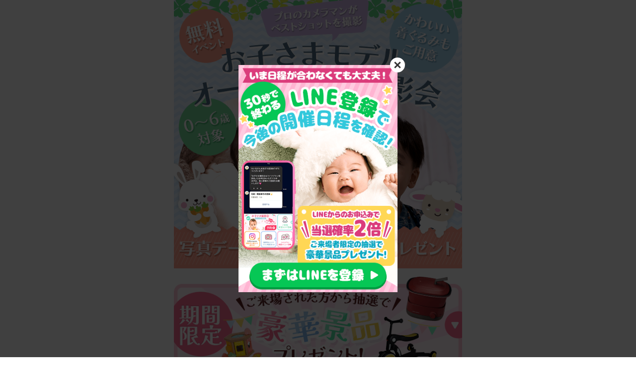

--- FILE ---
content_type: text/html
request_url: https://event.hoken-mammoth.jp/sp/lps/event_sns/?s_mf=bmaM_01&cta=d_sideBottom&slug=%EF%BF%BD%EF%BF%BD%EF%BF%BD%EF%BF%BD%EF%BF%BD%EF%BF%BD%EF%BF%BD%EF%BF%BD%EF%BF%BD%EF%BF%BD%EF%BF%BD%EF%BF%BD%EF%BF%BD%EF%BF%BD%EF%BF%BD%EF%BF%BD%EF%BF%BD%EF%BF%BD%EF%BF%BD%EF%BF%BD%EF%BF%BD%EF%BF%BD%EF%BF%BD%EF%BF%BD%EF%BF%BD%EF%BF%BD%EF%BF%BD%EF%BF%BD%EF%BF%BD%EF%BF%BD%EF%BF%BD%EF%BF%BD%EF%BF%BD%EF%BF%BD%EF%BF%BD%EF%BF%BD%EF%BF%BD%EF%BF%BD%EF%BF%BD%EF%BF%BD%EF%BF%BD%EF%BF%BD%EF%BF%BD%EF%BF%BD%EF%BF%BD%EF%BF%BD%EF%BF%BD%EF%BF%BD%EF%BF%BD%EF%BF%BD%EF%BF%BD
body_size: 16866
content:

<!DOCTYPE html>
<html lang="ja">
<head>
<meta charset="UTF-8">
<title>【参加無料】お子さまモデルオーディション撮影会とライフプラン相談会｜保険マンモス</title>
<meta http-equiv="X-UA-Compatible" content="IE=edge">
<meta name="viewport" content="width=device-width, initial-scale=1.0, maximum-scale=1.0">
<meta name="format-detection" content="telephone=no">
<meta name="description" content="無料で参加できるお子さまモデルオーディション撮影会開催中！プロのカメラマンがお子さまのベストショットを撮影します。さらに、ファイナンシャルプランナーにお子さまの未来のお金について、専門家に無料で相談もできます。">
<meta name="keywords" content="保険マンモス,お子さまモデルオーディション撮影会,ライフプラン相談会">
<meta property="og:url" content="http://event.hoken-mammoth.jp/sp/lps/event_sns/">
<meta property="og:type" content="website">
<meta property="og:title" content="【参加無料】お子さまモデルオーディション撮影会とライフプラン相談会｜保険マンモス">
<meta property="og:description" content="無料で参加できるお子さまモデルオーディション撮影会開催中！プロのカメラマンがお子さまのベストショットを撮影します。さらに、ファイナンシャルプランナーにお子さまの未来のお金について、専門家に無料で相談もできます。">
<meta property="og:image" content="http://www.hoken-mammoth.jp/img/logo.gif">
<meta property="fb:admins" content="393550490662345">
<link rel="canonical" href="http://event.hoken-mammoth.jp/sp/lps/event_sns/">
<link rel="stylesheet" href="css/style.min.css?1766554148">
<!-- Facebook Pixel Code -->
<script>
  !function(f,b,e,v,n,t,s)
  {if(f.fbq)return;n=f.fbq=function(){n.callMethod?
  n.callMethod.apply(n,arguments):n.queue.push(arguments)};
  if(!f._fbq)f._fbq=n;n.push=n;n.loaded=!0;n.version='2.0';
  n.queue=[];t=b.createElement(e);t.async=!0;
  t.src=v;s=b.getElementsByTagName(e)[0];
  s.parentNode.insertBefore(t,s)}(window, document,'script',
  'https://connect.facebook.net/en_US/fbevents.js');
  fbq('init', '393752811038407');
  fbq('track', 'PageView');
</script>
<noscript><img height="1" width="1" style="display:none"
  src="https://www.facebook.com/tr?id=393752811038407&ev=PageView&noscript=1"
/></noscript>
<!-- End Facebook Pixel Code -->
<style>
	.warningTitle {
		color:			red;
		font-family:	'ＭＳ ゴシック', 'MS Gothic';
		font-size:		21px;
		font-weight:	bold;
	}

	.warningContents {
		color:			red;
		display:		inline-block;
		font-family:	'ＭＳ ゴシック', 'MS Gothic';
		font-size:		14px;
		font-weight:	bold;
		width:			100%;
		text-align:		left;
	}
</style>
<!-- Optimize Next -->
<script>(function(p,r,o,j,e,c,t,g){
p['_'+t]={};g=r.createElement('script');g.src='https://www.googletagmanager.com/gtm.js?id=GTM-'+t;r[o].prepend(g);
g=r.createElement('style');g.innerText='.'+e+t+'{visibility:hidden!important}';r[o].prepend(g);
r[o][j].add(e+t);setTimeout(function(){if(r[o][j].contains(e+t)){r[o][j].remove(e+t);p['_'+t]=0}},c)
})(window,document,'documentElement','classList','loading',2000,'KB7562W3')</script>
<!-- End Optimize Next -->

<!-- Google Tag Manager:20210906 -->
<script>(function(w,d,s,l,i){w[l]=w[l]||[];w[l].push({'gtm.start':
new Date().getTime(),event:'gtm.js'});var f=d.getElementsByTagName(s)[0],
j=d.createElement(s),dl=l!='dataLayer'?'&l='+l:'';j.async=true;j.src=
'https://www.googletagmanager.com/gtm.js?id='+i+dl;f.parentNode.insertBefore(j,f);
})(window,document,'script','dataLayer','GTM-M6ZK4V');</script>
<!-- End Google Tag Manager -->

<!-- Google tag (gtag.js) -->
<script async src="https://www.googletagmanager.com/gtag/js?id=G-NLW6BW6CB2"></script>
<script>
  window.dataLayer = window.dataLayer || [];
  function gtag(){dataLayer.push(arguments);}
  gtag('js', new Date());

  gtag('config', 'G-NLW6BW6CB2');
</script>

<script type='text/javascript' src='https://js.hatmiso.net/fmlp.js' async></script>
<!-- Facebook Pixel Code -->
<script>
  !function(f,b,e,v,n,t,s)
  {if(f.fbq)return;n=f.fbq=function(){n.callMethod?
  n.callMethod.apply(n,arguments):n.queue.push(arguments)};
  if(!f._fbq)f._fbq=n;n.push=n;n.loaded=!0;n.version='2.0';
  n.queue=[];t=b.createElement(e);t.async=!0;
  t.src=v;s=b.getElementsByTagName(e)[0];
  s.parentNode.insertBefore(t,s)}(window, document,'script',
  'https://connect.facebook.net/en_US/fbevents.js');
  fbq('init', '1234165117016980');
  fbq('track', 'PageView');
</script>
<noscript><img height="1" width="1" style="display:none"
  src="https://www.facebook.com/tr?id=1234165117016980&ev=PageView&noscript=1"
/></noscript>
<!-- End Facebook Pixel Code -->
</head>
<body id="top">
<!--</?php include("/www/www.hoken-mammoth.jp/htdocs/secure/new200901/tpl/gtm.php"); ?>-->
<!-- Google Tag Manager (noscript):20210906 -->
<noscript><iframe src="https://www.googletagmanager.com/ns.html?id=GTM-M6ZK4V"
height="0" width="0" style="display:none;visibility:hidden"></iframe></noscript>
<!-- End Google Tag Manager (noscript) --><main>

<div id="modal" class="modal">
  <div class="modal__body">
    <a href="https://liff.line.me/2007763560-gln5A8Oz?sl=175560636921826395271621" target="_blank"><img src="../img/line_popup.png" alt="LINE登録で今後の開催日程を確認！[まずはLINEを登録]" width="350" height="500"></a>
    <button class="modal__button--close"></button>
  </div>
</div>
<div class="l-container l-container-Fit u-MB_16-XS" id="top">
<div class="l-row">
<div class="l-g-12-XS">


<h1 class="u-MB_0-XS"><img src="../img/main_top.png?1766554148" alt="プロのカメラマンがベストショットを撮影 お子さま撮影会 & お子さまの未来を考えるライフプラン相談会"></h1>
</div>
</div>
</div>

<div class="l-container u-MB_16-XS">
<div class="l-row">
<div class="l-g-12-XS">
<a href="#present-campaign"><img src="../img/banner_present_campaign.png" alt="豪華景品プレゼント！抽選で35名様に当たる！"></a>
</div>
</div>
</div><div class="l-container u-MB_16-XS">
<div class="l-row">
<div class="l-g-12-XS">
<a href="#schedule"><img src="../img/button.png" class="btn-schedule" alt="会場と日程を見る"></a>
</div>
</div>
</div>
<div class="floating">
  <div class="floating_inner">
    <div class="l-container">
      <div class="l-row">
        <div class="l-g-12-XS floating_present-campaign">
          <img src="../img/floating_present_campaign.png" alt="今だけ！プレゼントキャンペーン実施中！">
        </div>
        <div class="l-g-12-XS">
          <a href="#schedule"><img src="../img/button.png" class="btn-schedule5" alt="会場と日程を見る"></a>
        </div>
      </div>
    </div>
  </div>
</div>
<div class="l-container u-MB_24-XS">
<div class="l-row">
<div class="l-g-12-XS">
<!-- <img src="../img/banner_kigurumi_bee.png?" class="u-MB_8-XS" alt="[2月に追加！]かわいいハチの着ぐるみもご用意"> -->
<img src="../img/banner_kigurumi.png?1766554148" class="u-MB_8-XS" alt="選べる！かわいい着ぐるみもご用意！">
<!-- <p class="u-Text_XS u-Line-height_XS u-Hang u-Bold">※会場にて80cmサイズのハチ・ウサギ・ヒツジの着ぐるみ衣装をご用意しています（写真はイメージになります）</p> -->
</div>
</div>
</div>
<div class="l-container l-container-Fit u-MB_16-XS">
<div class="l-row">
<div class="l-g-12-XS">
<h2 class="u-MB_0-XS"><img src="img/title_event1.png" alt="[お子さま撮影会のご案内]プロのカメラマンがお子さまを撮影"></h2>
</div>
<div class="l-g-12-XS"><img src="img/flag.png" alt=""></div>
</div>
</div>

<div class="l-container u-MB_16-XS">
<div class="l-row">
<div class="l-g-12-XS"><img src="../img/img_service.png?1766554148" alt="写真データプレゼント・かわいい衣装多数ご用意・自前の衣装もちこみOK"></div>
</div>
</div>

<div class="l-container u-MB_24-XS">
<div class="l-row">
<div class="l-g-12-XS">
<p class="u-Text_XS u-Line-height_XS u-Hang">※会場にて80cmサイズのハチ・ウサギ・ヒツジの着ぐるみ衣装をご用意しています</p>
</div>
</div>
</div>

<div class="l-container l-container-Fit u-MB_24-XS">
<div class="l-row">
<div class="l-g-12-XS">
<h2 class="u-MB_0-XS"><img src="../img/title_model_audition.png" alt="モデルオーディション"></h2>
</div>
<div class="l-g-12-XS"><img src="img/flag.png" alt=""></div>
</div>
</div>

<div class="l-container u-MB_24-XS">
<div class="l-row">
<div class="l-g-12-XS">
<p class="u-Text_MD u-MB_0-XS u-PH_12-XS">オーディション撮影会に参加された方の中からグランプリを数組選出させていただきます。グランプリを受賞されたモデルは、映画館やテレビのCMに広告モデルとして掲載されます。</p>
</div>
</div>
</div>

<div class="l-container l-container-Fit u-MB_24-XS">
<div class="l-row">
<div class="l-g-12-XS">
<h2 class="u-MB_0-XS"><img src="../img/title_grandprix1.png?1766554148" alt="グランプリ1 映画のCMモデル"></h2>
</div>
</div>
</div>

<div class="l-container u-MB_24-XS">
<div class="l-row">
<div class="l-g-12-XS">
<img src="../img/grandprix_movie.png?1766554148" alt="">
</div>
</div>
</div>

<div class="l-container l-container-Fit u-MB_24-XS">
<div class="l-row">
<div class="l-g-12-XS">
<h2 class="u-MB_0-XS"><img src="../img/title_grandprix2.png?1766554148" alt="グランプリ2 テレビのCMモデル"></h2>
</div>
</div>
</div>

<div class="l-container u-MB_24-XS">
<div class="l-row">
<div class="l-g-12-XS">
<img src="../img/grandprix_tvcm.png?1766554148" alt="">
</div>
</div>
</div>

<div class="l-container u-MB_24-XS">
<div class="l-row">
<div class="l-g-12-XS">

<div class="box box-SM box-Bordered">
<p class="u-Text_SM u-Bold u-Line-height_XS u-Align_C-XS u-MT_4-XS u-MT_8-MD u-MB_8-XS u-MB_16-MD">注意事項</p>
<ul class="list list-XS">
<li class="u-PB_8-XS">オーディションの結果、詳細は受賞者のみにご連絡致します。</li>
<li class="u-PB_8-XS">イベントに参加された方は自動的エントリーとなります。</li>
<li class="u-PB_8-XS">オーディション参加は必須ではございません。<br>参加をご希望されない方はイベント事務局までご連絡ください。</li>
<li class="u-PB_8-XS">オーディション内容は予告なく変更となる場合がございます。</li>
<li class="u-PB_8-XS">オーディションに関するご質問は下記の連絡先（株式会社Timers）までご連絡をお願い致します。<br>連絡先：event@famm.us</li>
</ul>
</div>

</div>
</div>
</div>

<div class="l-container u-MB_32-XS">
<div class="l-row">
<div class="l-g-12-XS">
<a href="#schedule"><img src="../img/button.png" class="btn-schedule2" alt="会場と日程を見る"></a>
</div>
</div>
</div>

<div class="l-container l-container-Fit u-MB_24-XS">
<div class="l-row">
<div class="l-g-12-XS">
<h2 class="u-MB_0-XS"><img src="img/title_event2.png" alt="[ライフプラン相談会のご案内]お子さまの未来を考えるライフプラン相談会"></h2>
</div>
<div class="l-g-12-XS"><img src="img/flag.png" alt=""></div>
</div>
</div>

<div class="l-container u-MB_24-XS">
<div class="l-row">
<div class="l-g-12-XS">
<p class="u-Text_MD u-MB_0-XS u-PH_12-XS">「教育費はどのくらい？」知りたいけれどなかなか聞けないお子さまにかかるお金のことをファイナンシャルプランナーに気軽に相談できます。</p>
</div>
</div>
</div>

<div class="l-container l-container-Fit u-MB_24-XS">
<div class="l-row">
<div class="l-g-12-XS">
<h2 class="u-MB_0-XS"><img src="img/title_about_fp.png" alt="ファイナンシャルプランナーって？"></h2>
</div>
</div>
</div>

<div class="l-container u-MB_24-XS">
<div class="l-row">
<div class="l-g-12-XS">
<p class="u-Text_MD u-MB_0-XS u-PH_12-XS">お金の専門家です。家計管理や教育費、住宅ローン、保険の知識が豊富な頼れる存在。子育て世代の「お金」について、なんでもお答えします！</p>
</div>
</div>
</div>

<div class="l-container u-MB_24-XS">
<div class="l-row">
<div class="l-g-12-XS">
<img src="img/img_affair.png" alt="こんなお金の心配はありませんか？ ●日々の家計運営と教育費の準備、両立がむずかしい ●定期預金？学資保険？貯まりやすい方法ってあるの？ ●損している？税金や公的制度の内容がよくわからない ●保険は必要だけど、高いのは困る！何を選べばいいの？ ●子育てのお金のことは、ママ友に相談しにくい">
</div>
</div>
</div>

<div class="l-container u-MB_24-XS">
<div class="l-row">
<div class="l-g-12-XS">
<img src="img/img_reserv.png" alt="個別相談のご予約もOK（無料・後日予約制） もっと教えてもらいたいことがある、ご家族同伴でもう一度アドバイスを聞きたい方は、担当のファイナンシャルプランナーと後日ゆっくりと相談ができます。※ご自宅やご自宅近くのカフェなどに伺います。">
</div>
</div>
</div>

<div class="l-container u-MB_32-XS">
<div class="l-row">
<div class="l-g-12-XS">
<a href="#schedule"><img src="../img/button.png" class="btn-schedule3" alt="会場と日程を見る"></a>
</div>
</div>
</div>

<div class="l-container l-container-Fit u-MB_16-XS" id="present-campaign">
<div class="l-row">
<div class="l-g-12-XS">
<h2 class="u-MB_0-XS"><img src="../img/main_present_campaign.png?1766554148" alt="プレゼントキャンペーンのご案内"></h2>
</div>
</div>
</div>

<div class="l-container u-MB_24-XS">
<div class="l-row">
<div class="l-g-12-XS">
<p class="u-Text_XS u-Line-height_XS u-MB_8-XS">■応募対象者<br>2025年6月1日～2025年12月31日までのイベントに参加されイベントアンケートに回答された方</p>
<p class="u-Text_XS u-Line-height_XS u-MB_8-XS">■応募方法<br>当イベント参加されイベントアンケートに回答された後、自動的に本キャンペーンにエントリーされます。</p>
<p class="u-Text_XS u-Line-height_XS u-MB_0-XS">■当選者の発表について</p>
<p class="u-Text_XS u-Hang u-Line-height_XS u-MB_0-XS">・当選発表は商品の発送をもってかえさせていただきます。</p>
<p class="u-Text_XS u-Hang u-Line-height_XS u-MB_8-XS">・賞品の発送は2026年2月頃を予定しております。</p>
<p class="u-Text_XS u-Line-height_XS u-MB_0-XS">■注意事項</p>
<p class="u-Text_XS u-Hang u-Line-height_XS u-MB_0-XS">・賞品、カラーはお選びいただけません。</p>
<p class="u-Text_XS u-Hang u-Line-height_XS u-MB_0-XS">・当選された方の住所及び連絡先不明、長期ご不在、その他の理由によりご連絡が取れない場合、当選を取り消す場合があります。</p>
<p class="u-Text_XS u-Hang u-Line-height_XS u-MB_0-XS">・都合により商品が変更になる可能性がございます。</p>
</div>
</div>
</div>

<div class="l-container u-MB_32-XS">
<div class="l-row">
<div class="l-g-12-XS">
<dl id="js-accordion2" class="accordion accordion-SM">
<dt class="accordion_heading">プレゼントキャンペーンの応募規約<svg role="img" class="icon icon-XS"><use xlink:href="img/icon.svg#chevron-down"/></svg></dt>
<dd class="accordion_content">
<div class="l-row l-row-Gutter_0-XS">
<div class="l-g-12-XS">
<p class="u-Text_SM u-Line-height_XS u-MB_0-XS u-Bold">応募規約</p>
<p class="u-Text_SM u-Line-height_XS u-MB_8-XS">保険マンモス株式会社(以下、「当社」といいます）が主催するプレゼントキャンペーン（以下、「本キャンペーン」といいます）の応募規約（以下、「本規約」といいます）の内容をご理解いただき、当イベント参加時点で規約に同意したものとみなします。</p>
<p class="u-Text_SM u-Line-height_XS u-MB_0-XS u-Bold">■キャンペーン期間</p>
<p class="u-Text_SM u-Line-height_XS u-MB_8-XS">2025年6月1日～2025年12月31日開催分まで</p>
<p class="u-Text_SM u-Line-height_XS u-MB_0-XS u-Bold">■応募方法</p>
<p class="u-Text_SM u-Line-height_XS u-MB_8-XS">当イベント参加されイベントアンケートに回答された後、自動的に本キャンペーンにエントリーされます。</p>
<p class="u-Text_SM u-Line-height_XS u-MB_0-XS u-Bold">■参加資格</p>
<p class="u-Text_SM u-Line-height_XS u-MB_8-XS">キャンペーン期間内に当イベントに参加された方<br>日本国内に賞品の受領の為に必要な住所又は居所を有する方。</p>
<p class="u-Text_SM u-Line-height_XS u-MB_0-XS u-Bold">■抽選方法・当選者の発表について</p>
<p class="u-Text_SM u-Line-height_XS u-MB_8-XS">
応募者の中から厳正なる抽選・審査の上、当選者を決定します。<br>
当選者の方には弊社より電話・メール等でご案内いたします。<br>
当選者の方に電話・メール等が繋がらない場合は、当選を無効とさせていただきます。<br>
当選通知後5日以内にご連絡がない場合、当選が無効になる場合があります。<br>
発送先情報のご提供後、同一人物の重複当選が判明した場合、重複分の当選は無効とさせていただきます。<br>
賞品発送は2026年2月頃を予定しております。<br>
賞品の発送先は日本国内に限定いたします。<br>
都合により賞品の発送が遅れる場合もございます。<br>
賞品の発送にあたり、発送方法・発送日程・時間帯指定等のご希望にはお答えできません。<br>
配達時にご不在であった場合は、宅配便の不在票にてご対応お願いします。保管期限内にお受け取りいただけない場合も再送はいたしません。<br>
ご当選者様の住所、転居先不明・長期不在などにより賞品をお届けできない場合には、当選を無効とさせていただきます。<br>
当選で獲得された権利は、第三者に譲渡することはできません。<br>
抽選・審査結果に関するお問い合わせにはお答えできませんので予めご了承ください。</p>
<p class="u-Text_SM u-Line-height_XS u-MB_0-XS u-Bold">■賞品</p>
<p class="u-Text_SM u-Line-height_XS u-MB_8-XS">・レコルト　ポットデュオ キャレ　3名</p>
<p class="u-Text_SM u-Line-height_XS u-MB_8-XS">・JTC　Freeキッズスケーター　3名</p>
<p class="u-Text_SM u-Line-height_XS u-MB_8-XS">・WOODY PUDDY　はじめてのつみき　もぐもぐボックス　7名</p>
<p class="u-Text_SM u-Line-height_XS u-MB_8-XS">・ミキハウス　テーブルウェアセット　7名</p>
<p class="u-Text_SM u-Line-height_XS u-MB_8-XS">・ミキハウス　【ポカポカフレンズのおんがくえほん】ピアノ　15名</p>
<p class="u-Text_SM u-Line-height_XS u-MB_0-XS u-Bold">■注意事項</p>
<p class="u-Text_SM u-Line-height_XS u-MB_8-XS">
賞品・カラーはお選びいただけません。<br>
応募者が20歳未満の方は保護者の同意を得た上でご参加ください。本キャンペーンへご参加された場合、当該応募者は保護者の方の同意を得ているものとみなします。<br>
当選はお1人様につき1回までとなります。<br>
賞品デザイン・仕様などは、変更になる場合がございます。<br>
賞品の交換、換金、返品等には応じかねます。<br>
本キャンペーンは予告なく終了する場合がございます。<br>
当社の社員及び関係者の方は本キャンペーンの対象外となります。<br>
本キャンペーンは、やむを得ない事情により中止又は内容が変更となる場合がございます。</p>
<p class="u-Text_SM u-Line-height_XS u-MB_0-XS u-Bold">■禁止事項</p>
<p class="u-Text_SM u-Line-height_XS u-MB_8-XS">本キャンペーンに際して、以下の行為を禁止します。当社は、お客様が以下に該当する行為又は該当する恐れのある行為を行ったと判断した場合は、お客様の応募の選考除外、当選の取り消し、お客様への損害賠償請求及びその他当社が必要と判断する一切の措置を講じることがございます。</p>
<p class="u-Text_SM u-Line-height_XS u-MB_8-XS">
本規約の定めに抵触する行為<br>
本キャンペーンの適正な運営を妨げるもの又はその恐れのある行為<br>
公序良俗に反し、又は反する恐れのある行為<br>
法令等に違反し、又は犯罪行為に結びつくもの又はその恐れのある行為<br>
営利を目的とした情報提供、広告宣伝もしくは勧誘行為<br>
上記のほか本キャンペーンの趣旨・目的に合わないと当社が判断した行為</p>
<p class="u-Text_SM u-Line-height_XS u-MB_0-XS u-Bold">■著作権、商標等知的財産権について</p>
<p class="u-Text_SM u-Line-height_XS u-MB_8-XS">本キャンペーンのすべての著作物、肖像、キャラクター、マーク、その他の情報は、当社ないしその提供者が著作権、商標権（トレードマークやサービスマーク）等の知的財産権、又はその使用権その他の権利を有しております。</p>
<p class="u-Text_SM u-Line-height_XS u-MB_0-XS u-Bold">■免責事項</p>
<p class="u-Text_SM u-Line-height_XS u-MB_8-XS">当社は、お客様による本キャンペーンの参加に関連してお客様が被った損害ならびにお客様と第三者の間で生じたいかなる紛争についても、その原因の如何を問わず、いかなる責任も負担いたしません。ただし、当社に故意又は重大な過失があった場合はこの限りではありません。</p>
<p class="u-Text_SM u-Line-height_XS u-MB_0-XS u-Bold">■個人情報の取扱について</p>
<p class="u-Text_SM u-Line-height_XS u-MB_8-XS">本キャンペーンにてご応募いただいたお客様の個人情報（以下、「当該情報」といいます）は、当社の「プライバシーポリシー」に従って厳重に管理いたします。当該情報は、お客様からのお問合せ等に対する回答のご連絡、賞品の当選通知及び賞品発送に伴うご連絡、景品表示法で制限される重複当選の確認に必要な範囲で利用させていただきます。</p>
<p class="u-Text_SM u-Line-height_XS u-MB_0-XS u-Bold">■その他</p>
<p class="u-Text_SM u-Line-height_XS u-MB_8-XS">
事情の如何を問わず、本キャンペーンの利用又は利用不能によりお客様に損害が生じたとしても、当社に故意又は重大な過失がない限り、当社及び事務局は当該損害につき責任を負わないものとします。<br>
当社は、お客様が本規約の定めに違反したことで当社もしくは事務局が被った損害の賠償を請求できるものとします。<br>
本規約は日本法に準拠するものとします。<br>
本キャンペーンに関連する一切の紛争は、東京地方裁判所を第一審の専属的合意管轄裁判所とさせていただきます。</p>
<p class="u-Text_SM u-Line-height_XS u-MB_0-XS u-Bold">■キャンペーンに関するお問い合わせ</p>
<p class="u-Text_SM u-Line-height_XS u-MB_0-XS">
プレゼントキャンペーン事務局<br>
フリーダイヤル：0120-578-132　受付時間　9:00～19:00（土日祝含む）<br>
メールアドレス：hoken-mammoth@i.msgs.jp</p>
</div>
</div>
</dd>
</dl>
</div>
</div>
</div>

<div class="l-container u-MB_32-XS">
<div class="l-row">
<div class="l-g-12-XS">
<a href="#schedule"><img src="../img/button.png" alt="会場と日程を見る"></a>
</div>
</div>
</div>

<div class="l-container l-container-Fit u-MB_32-XS">
<div class="l-row">
<div class="l-g-12-XS">
<h2 class="u-MB_0-XS"><img src="img/title_introduce.png" alt="撮影会を写真や動画でご紹介"></h2>
</div>
<div class="l-g-12-XS"><img src="img/flag.png" alt="">
</div>
</div>
</div>

<div class="photo-grid u-MB_8-XS">
  <div class="photo-grid_row">
    <div class="photo-grid_item"><img src="img/photo1.jpg"></div>
    <div class="photo-grid_item"><img src="img/photo2.jpg"></div>
    <div class="photo-grid_item"><img src="img/photo3.jpg"></div>
  </div>
  <div class="photo-grid_row">
    <div class="photo-grid_item"><img src="img/photo4.jpg"></div>
    <div class="photo-grid_item"><img src="img/photo5.jpg"></div>
    <div class="photo-grid_item"><img src="img/photo6.jpg"></div>
  </div>
  <div class="photo-grid_row">
    <div class="photo-grid_item"><img src="img/photo7.jpg"></div>
    <div class="photo-grid_item"><img src="img/photo8.jpg"></div>
    <div class="photo-grid_item"><img src="img/photo9.jpg"></div>
  </div>
</div>

<div class="l-container u-MB_24-XS">
<div class="l-row">
<div class="l-g-12-XS">
<p class="u-Text_XS u-Hang u-Line-height_XS u-MB_0-XS">※上記は実際の撮影会の様子ですが、撮影会の会場によって、撮影セットおよびご用意の衣装が異なります。予めご了承ください。</p>
</div>
</div>
</div>

<div class="l-container l-container-Fit u-MB_24-XS">
<div class="l-row">
<div class="l-g-12-XS">
<h2 class="u-MB_0-XS"><img src="img/title_at_home.png" alt="アットホームな雰囲気です。お気軽にお越しください！"></h2>
</div>
</div>
</div>

<div class="l-container u-MB_32-XS">
<div class="l-row">
<div class="l-g-12-XS">
<a href="https://www.instagram.com/babyphoto_free/" target="_blank"><img src="img/banner_instagram.png" alt="Instagram | @babyphoto_free 撮影した写真をご紹介しています！"></a>
</div>
</div>
</div>

<div class="l-container l-container-Fit u-MB_16-XS">
<div class="l-row">
<div class="l-g-12-XS">
<h2 class="u-MB_0-XS"><img src="../img/title_support_company.png" alt="「お子さまモデルオーディション撮影会＆ライフプラン相談会」応援企業"></h2>
</div>
<div class="l-g-12-XS"><img src="img/flag.png" alt="">
</div>
</div>
</div>

<div class="l-container u-MB_24-XS">
<div class="l-row">
<div class="l-g-12-XS">
<p class="u-Text_MD u-MB_0-XS u-PH_12-XS">国内最大級のママ向けメディア・サービスが当撮影会を推奨しています！</p>
</div>
</div>
</div>

<div class="l-container u-MB_24-XS">
<div class="l-row">
<div class="l-g-6-XS">
<img class="u-MB_16-XS" src="../img/logo_babyco.png" alt="babyco">
</div>
<div class="l-g-6-XS">
<img src="../img/logo_asmama.png" alt="asmama">
</div>
</div>
</div>


<div class="l-container u-MB_32-XS">
<div class="l-row">
<div class="l-g-12-XS">
<a href="#schedule"><img src="../img/button.png" class="btn-schedule4" alt="会場と日程を見る"></a>
</div>
</div>
</div>

<div class="l-container l-container-Fit u-MB_16-XS" id="schedule">
<div class="l-row">
<div class="l-g-12-XS">
<h2 class="u-MB_0-XS"><img src="img/title_schedule.png" alt="会場と日程"></h2>
</div>
<div class="l-g-12-XS"><img src="img/flag.png" alt="">
</div>
</div>
</div>
<div class="l-container u-MB_16-XS">
<div class="l-row">
<div class="l-g-12-XS u-Align_C-XS">
<span class="label label-MD label-Primary label-Round">お住まいの地域をお選びください</span>
</div>
</div>
</div>
<div class="l-container u-MB_16-XS">
<div class="l-row l-row-Gutter_10-XS">

<div class="l-container u-MB_16-XS"><div class="l-row"><div class="l-g-12-XS u-MB_8-XS"><a href="#" class="button button-SM button-Secondary button-Outline button-Round_5 button-Symbol-B u-Width_Full-XS" id="btn-all">全ての地域を表示<svg role="img" class="icon"><use xlink:href="img/icon.svg#chevron-down"/></svg></a></div></div><div class="l-row l-row-Gutter_10-XS""><div class="l-g-3-XS l-g-4-MD u-MB_8-XS"><a href="#" class="button button-SM button-Secondary button-Outline button-Round_5 button-Symbol-B u-Width_Full-XS" id="btn-hokkaido">北海道<svg role="img" class="icon"><use xlink:href="img/icon.svg#chevron-down"/></svg></a></div><div class="l-g-3-XS l-g-4-MD u-MB_8-XS"><a href="#" class="button button-SM button-Secondary button-Outline button-Round_5 button-Symbol-B u-Width_Full-XS" id="btn-kanto">関東<svg role="img" class="icon"><use xlink:href="img/icon.svg#chevron-down"/></svg></a></div><div class="l-g-3-XS l-g-4-MD u-MB_8-XS"><a href="#" class="button button-SM button-Secondary button-Outline button-Round_5 button-Symbol-B u-Width_Full-XS" id="btn-tokai">東海<svg role="img" class="icon"><use xlink:href="img/icon.svg#chevron-down"/></svg></a></div><div class="l-g-3-XS l-g-4-MD u-MB_8-XS"><a href="#" class="button button-SM button-Secondary button-Outline button-Round_5 button-Symbol-B u-Width_Full-XS" id="btn-hokuriku">北陸<svg role="img" class="icon"><use xlink:href="img/icon.svg#chevron-down"/></svg></a></div><div class="l-g-3-XS l-g-4-MD u-MB_8-XS"><a href="#" class="button button-SM button-Secondary button-Outline button-Round_5 button-Symbol-B u-Width_Full-XS" id="btn-chubu">中部<svg role="img" class="icon"><use xlink:href="img/icon.svg#chevron-down"/></svg></a></div><div class="l-g-3-XS l-g-4-MD u-MB_8-XS"><a href="#" class="button button-SM button-Secondary button-Outline button-Round_5 button-Symbol-B u-Width_Full-XS" id="btn-kansai">関西<svg role="img" class="icon"><use xlink:href="img/icon.svg#chevron-down"/></svg></a></div><div class="l-g-3-XS l-g-4-MD u-MB_8-XS"><a href="#" class="button button-SM button-Secondary button-Outline button-Round_5 button-Symbol-B u-Width_Full-XS" id="btn-chugoku">中国<svg role="img" class="icon"><use xlink:href="img/icon.svg#chevron-down"/></svg></a></div><div class="l-g-3-XS l-g-4-MD u-MB_8-XS"><a href="#" class="button button-SM button-Secondary button-Outline button-Round_5 button-Symbol-B u-Width_Full-XS" id="btn-kyushu">九州<svg role="img" class="icon"><use xlink:href="img/icon.svg#chevron-down"/></svg></a></div></div></div>
<div class="l-container u-MB_24-XS" id="hokkaido"><div class="l-row"><div class="l-g-12-XS"><h3 class="heading-Area">北海道</h3><ul class="list-group list-group-Schedule"><li class="list-group_item"><a class="schedule" href="https://www.hoken-mammoth.jp/sp/event_prm5/?e_id=112029"><span class="schedule_area"><label class="label label-LG label-Secondary" style="border-bottom-right-radius: 5px;">札幌</label> <span class="label label-SM  label-Round"></span></span><p class="schedule_date">1月14日(水) <span class="schedule_time"><svg role="img" class="icon"><use xlink:href="img/icon.svg#clock"/></svg>10：00～14：40</span></p><p class="schedule_place"><object><a href="https://maps.app.goo.gl/eM2AdCt3vvHpzmLe7" target="_blank">松崎ビル 3階　会議室</a> <a href="https://maps.app.goo.gl/eM2AdCt3vvHpzmLe7" target="_blank" class="button button-XXS button-Tertiary button-Round button-Symbol-R schedule_button-Area">会場<svg role="img" class="icon"><use xlink:href="img/icon.svg#chevron-right"></use></svg></a></object></p><div class="schedule_arrow_button">申込<svg role="img" class="icon"><use xlink:href="img/icon.svg#chevron-right"></use></svg></div></form></a></li><li class="list-group_item"><a class="schedule" href="https://www.hoken-mammoth.jp/sp/event_prm5/?e_id=112582"><span class="schedule_area"><label class="label label-LG label-Secondary" style="border-bottom-right-radius: 5px;">宮の沢(札幌市)</label> <span class="label label-SM  label-Round"></span></span><p class="schedule_date">2月14日(土) <span class="schedule_time"><svg role="img" class="icon"><use xlink:href="img/icon.svg#clock"/></svg>10：00～14：40</span></p><p class="schedule_place"><object><a href="https://maps.app.goo.gl/prkBENDmPyV3ALUb9" target="_blank">ちえりあ　札幌市生涯学習総合センター　5階　音楽研修室</a> <a href="https://maps.app.goo.gl/prkBENDmPyV3ALUb9" target="_blank" class="button button-XXS button-Tertiary button-Round button-Symbol-R schedule_button-Area">会場<svg role="img" class="icon"><use xlink:href="img/icon.svg#chevron-right"></use></svg></a></object></p><div class="schedule_arrow_button">申込<svg role="img" class="icon"><use xlink:href="img/icon.svg#chevron-right"></use></svg></div></form></a></li></ul></div></div></div><div class="l-container u-MB_24-XS" id="kanto"><div class="l-row"><div class="l-g-12-XS"><h3 class="heading-Area">関東</h3><ul class="list-group list-group-Schedule"><li class="list-group_item"><a class="schedule" href="https://www.hoken-mammoth.jp/sp/event_prm5/?e_id=112126"><span class="schedule_area"><label class="label label-LG label-Secondary" style="border-bottom-right-radius: 5px;">溝の口</label> <span class="label label-SM  label-Round"></span></span><p class="schedule_date">1月12日(月) <span class="schedule_time"><svg role="img" class="icon"><use xlink:href="img/icon.svg#clock"/></svg>10：00～14：40</span></p><p class="schedule_place"><object><a href="https://maps.app.goo.gl/2mjYBHhD2f6DAah76" target="_blank">川崎市民プラザ　セミナールーム</a> <a href="https://maps.app.goo.gl/2mjYBHhD2f6DAah76" target="_blank" class="button button-XXS button-Tertiary button-Round button-Symbol-R schedule_button-Area">会場<svg role="img" class="icon"><use xlink:href="img/icon.svg#chevron-right"></use></svg></a></object></p><div class="schedule_arrow_button">申込<svg role="img" class="icon"><use xlink:href="img/icon.svg#chevron-right"></use></svg></div></form></a></li><li class="list-group_item"><a class="schedule" href="https://www.hoken-mammoth.jp/sp/event_prm5/?e_id=112226"><span class="schedule_area"><label class="label label-LG label-Secondary" style="border-bottom-right-radius: 5px;">船橋</label> <span class="label label-SM  label-Round"></span></span><p class="schedule_date">1月12日(月) <span class="schedule_time"><svg role="img" class="icon"><use xlink:href="img/icon.svg#clock"/></svg>10：00～14：40</span></p><p class="schedule_place"><object><a href="https://maps.app.goo.gl/2tDBuUczbrgCzwLC6" target="_blank">プロム船橋</a> <a href="https://maps.app.goo.gl/2tDBuUczbrgCzwLC6" target="_blank" class="button button-XXS button-Tertiary button-Round button-Symbol-R schedule_button-Area">会場<svg role="img" class="icon"><use xlink:href="img/icon.svg#chevron-right"></use></svg></a></object></p><div class="schedule_arrow_button">申込<svg role="img" class="icon"><use xlink:href="img/icon.svg#chevron-right"></use></svg></div></form></a></li><li class="list-group_item"><a class="schedule" href="https://www.hoken-mammoth.jp/sp/event_prm5/?e_id=112139"><span class="schedule_area"><label class="label label-LG label-Secondary" style="border-bottom-right-radius: 5px;">立川</label> <span class="label label-SM  label-Round"></span></span><p class="schedule_date">1月13日(火) <span class="schedule_time"><svg role="img" class="icon"><use xlink:href="img/icon.svg#clock"/></svg>10：00～14：40</span></p><p class="schedule_place"><object><a href="https://maps.app.goo.gl/46ZcsUQFX2azK8Yr8" target="_blank">たましんRISURUホール地下1階　展示室</a> <a href="https://maps.app.goo.gl/46ZcsUQFX2azK8Yr8" target="_blank" class="button button-XXS button-Tertiary button-Round button-Symbol-R schedule_button-Area">会場<svg role="img" class="icon"><use xlink:href="img/icon.svg#chevron-right"></use></svg></a></object></p><div class="schedule_arrow_button">申込<svg role="img" class="icon"><use xlink:href="img/icon.svg#chevron-right"></use></svg></div></form></a></li><li class="list-group_item"><a class="schedule" href="https://www.hoken-mammoth.jp/sp/event_prm5/?e_id=112362"><span class="schedule_area"><label class="label label-LG label-Secondary" style="border-bottom-right-radius: 5px;">茅場町</label> <span class="label label-SM  label-Round"></span></span><p class="schedule_date">1月16日(金) <span class="schedule_time"><svg role="img" class="icon"><use xlink:href="img/icon.svg#clock"/></svg>10：00～14：40</span></p><p class="schedule_place"><object><a href="https://goo.gl/maps/XPwTNMMC36U2" target="_blank">NATULUCK茅場町新館 2階大会議室</a> <a href="https://goo.gl/maps/XPwTNMMC36U2" target="_blank" class="button button-XXS button-Tertiary button-Round button-Symbol-R schedule_button-Area">会場<svg role="img" class="icon"><use xlink:href="img/icon.svg#chevron-right"></use></svg></a></object></p><div class="schedule_arrow_button">申込<svg role="img" class="icon"><use xlink:href="img/icon.svg#chevron-right"></use></svg></div></form></a></li><li class="list-group_item"><a class="schedule" href="https://www.hoken-mammoth.jp/sp/event_prm5/?e_id=112152"><span class="schedule_area"><label class="label label-LG label-Secondary" style="border-bottom-right-radius: 5px;">練馬</label> <span class="label label-SM  label-Round"></span></span><p class="schedule_date">1月17日(土) <span class="schedule_time"><svg role="img" class="icon"><use xlink:href="img/icon.svg#clock"/></svg>10：00～14：40</span></p><p class="schedule_place"><object><a href="https://maps.app.goo.gl/QmrZDnM9i8RZmzp28" target="_blank">練馬産業会館 1階 集会室</a> <a href="https://maps.app.goo.gl/QmrZDnM9i8RZmzp28" target="_blank" class="button button-XXS button-Tertiary button-Round button-Symbol-R schedule_button-Area">会場<svg role="img" class="icon"><use xlink:href="img/icon.svg#chevron-right"></use></svg></a></object></p><div class="schedule_arrow_button">申込<svg role="img" class="icon"><use xlink:href="img/icon.svg#chevron-right"></use></svg></div></form></a></li><li class="list-group_item"><a class="schedule" href="https://www.hoken-mammoth.jp/sp/event_prm5/?e_id=112165"><span class="schedule_area"><label class="label label-LG label-Secondary" style="border-bottom-right-radius: 5px;">八王子</label> <span class="label label-SM  label-Round"></span></span><p class="schedule_date">1月18日(日) <span class="schedule_time"><svg role="img" class="icon"><use xlink:href="img/icon.svg#clock"/></svg>10：00～14：40</span></p><p class="schedule_place"><object><a href="https://maps.app.goo.gl/YT7VvjWzKcbkYfx9A" target="_blank">東京たま未来メッセ3階　第3会議室</a> <a href="https://maps.app.goo.gl/YT7VvjWzKcbkYfx9A" target="_blank" class="button button-XXS button-Tertiary button-Round button-Symbol-R schedule_button-Area">会場<svg role="img" class="icon"><use xlink:href="img/icon.svg#chevron-right"></use></svg></a></object></p><div class="schedule_arrow_button">申込<svg role="img" class="icon"><use xlink:href="img/icon.svg#chevron-right"></use></svg></div></form></a></li><li class="list-group_item"><a class="schedule" href="https://www.hoken-mammoth.jp/sp/event_prm5/?e_id=112238"><span class="schedule_area"><label class="label label-LG label-Secondary" style="border-bottom-right-radius: 5px;">柏</label> <span class="label label-SM  label-Round"></span></span><p class="schedule_date">1月18日(日) <span class="schedule_time"><svg role="img" class="icon"><use xlink:href="img/icon.svg#clock"/></svg>10：00～14：40</span></p><p class="schedule_place"><object><a href="https://maps.app.goo.gl/q722cfSp3R1RSQkz6" target="_blank">貸し会議室kouwa4階 A室</a> <a href="https://maps.app.goo.gl/q722cfSp3R1RSQkz6" target="_blank" class="button button-XXS button-Tertiary button-Round button-Symbol-R schedule_button-Area">会場<svg role="img" class="icon"><use xlink:href="img/icon.svg#chevron-right"></use></svg></a></object></p><div class="schedule_arrow_button">申込<svg role="img" class="icon"><use xlink:href="img/icon.svg#chevron-right"></use></svg></div></form></a></li><li class="list-group_item"><a class="schedule schedule-Close" href="https://www.hoken-mammoth.jp/sp/event_prm5/?e_id=112300"><span class="schedule_area"><label class="label label-LG label-Secondary" style="border-bottom-right-radius: 5px;">高崎</label> <span class="label label-SM  label-Round"></span></span><div class="schedule_odd schedule_odd-Close"><span>満席</span></div><p class="schedule_date">1月18日(日) <span class="schedule_time"><svg role="img" class="icon"><use xlink:href="img/icon.svg#clock"/></svg>10：00～14：40</span></p><p class="schedule_place"><object><a href="https://maps.app.goo.gl/WA1cnhww26os9dNK6" target="_blank">Gメッセ群馬 会議棟2階　中会議室201B</a> <a href="https://maps.app.goo.gl/WA1cnhww26os9dNK6" target="_blank" class="button button-XXS button-Tertiary button-Round button-Symbol-R schedule_button-Area">会場<svg role="img" class="icon"><use xlink:href="img/icon.svg#chevron-right"></use></svg></a></object></p><div class="schedule_arrow_button">申込<svg role="img" class="icon"><use xlink:href="img/icon.svg#chevron-right"></use></svg></div></form></a></li><li class="list-group_item"><a class="schedule" href="https://www.hoken-mammoth.jp/sp/event_prm5/?e_id=112250"><span class="schedule_area"><label class="label label-LG label-Secondary" style="border-bottom-right-radius: 5px;">錦糸町</label> <span class="label label-SM  label-Round"></span></span><p class="schedule_date">1月22日(木) <span class="schedule_time"><svg role="img" class="icon"><use xlink:href="img/icon.svg#clock"/></svg>10：00～14：40</span></p><p class="schedule_place"><object><a href="https://maps.app.goo.gl/8Ko1PgkTiq9Jrs9x7" target="_blank">貸会議室ルームス  錦糸町北口駅前店　第1会議室</a> <a href="https://maps.app.goo.gl/8Ko1PgkTiq9Jrs9x7" target="_blank" class="button button-XXS button-Tertiary button-Round button-Symbol-R schedule_button-Area">会場<svg role="img" class="icon"><use xlink:href="img/icon.svg#chevron-right"></use></svg></a></object></p><div class="schedule_arrow_button">申込<svg role="img" class="icon"><use xlink:href="img/icon.svg#chevron-right"></use></svg></div></form></a></li><li class="list-group_item"><a class="schedule" href="https://www.hoken-mammoth.jp/sp/event_prm5/?e_id=112324"><span class="schedule_area"><label class="label label-LG label-Secondary" style="border-bottom-right-radius: 5px;">池袋</label> <span class="label label-SM  label-Round"></span></span><p class="schedule_date">1月22日(木) <span class="schedule_time"><svg role="img" class="icon"><use xlink:href="img/icon.svg#clock"/></svg>10：00～14：40</span></p><p class="schedule_place"><object><a href="https://maps.app.goo.gl/rF1riNtD5YMkHuc1A" target="_blank">あうるすぽっと3階　会議室B1</a> <a href="https://maps.app.goo.gl/rF1riNtD5YMkHuc1A" target="_blank" class="button button-XXS button-Tertiary button-Round button-Symbol-R schedule_button-Area">会場<svg role="img" class="icon"><use xlink:href="img/icon.svg#chevron-right"></use></svg></a></object></p><div class="schedule_arrow_button">申込<svg role="img" class="icon"><use xlink:href="img/icon.svg#chevron-right"></use></svg></div></form></a></li><li class="list-group_item"><a class="schedule" href="https://www.hoken-mammoth.jp/sp/event_prm5/?e_id=112425"><span class="schedule_area"><label class="label label-LG label-Secondary" style="border-bottom-right-radius: 5px;">足利</label> <span class="label label-SM  label-Round"></span></span><p class="schedule_date">1月23日(金) <span class="schedule_time"><svg role="img" class="icon"><use xlink:href="img/icon.svg#clock"/></svg>10：00～14：40</span></p><p class="schedule_place"><object><a href="https://maps.app.goo.gl/aWqKP23HMtz3gxSm6" target="_blank">栃木県南地域地場産業振興センター 4階 小ホール</a> <a href="https://maps.app.goo.gl/aWqKP23HMtz3gxSm6" target="_blank" class="button button-XXS button-Tertiary button-Round button-Symbol-R schedule_button-Area">会場<svg role="img" class="icon"><use xlink:href="img/icon.svg#chevron-right"></use></svg></a></object></p><div class="schedule_arrow_button">申込<svg role="img" class="icon"><use xlink:href="img/icon.svg#chevron-right"></use></svg></div></form></a></li><li class="list-group_item"><a class="schedule" href="https://www.hoken-mammoth.jp/sp/event_prm5/?e_id=112449"><span class="schedule_area"><label class="label label-LG label-Secondary" style="border-bottom-right-radius: 5px;">伊勢崎</label> <span class="label label-SM  label-Round"></span></span><p class="schedule_date">1月24日(土) <span class="schedule_time"><svg role="img" class="icon"><use xlink:href="img/icon.svg#clock"/></svg>10：00～14：40</span></p><p class="schedule_place"><object><a href="https://maps.app.goo.gl/kDQFT3pn4hL5jzvE9" target="_blank">伊勢崎商工会議所　1階　大ホール</a> <a href="https://maps.app.goo.gl/kDQFT3pn4hL5jzvE9" target="_blank" class="button button-XXS button-Tertiary button-Round button-Symbol-R schedule_button-Area">会場<svg role="img" class="icon"><use xlink:href="img/icon.svg#chevron-right"></use></svg></a></object></p><div class="schedule_arrow_button">申込<svg role="img" class="icon"><use xlink:href="img/icon.svg#chevron-right"></use></svg></div></form></a></li><li class="list-group_item"><a class="schedule" href="https://www.hoken-mammoth.jp/sp/event_prm5/?e_id=112089"><span class="schedule_area"><label class="label label-LG label-Secondary" style="border-bottom-right-radius: 5px;">平塚</label> <span class="label label-SM  label-Round"></span></span><p class="schedule_date">1月25日(日) <span class="schedule_time"><svg role="img" class="icon"><use xlink:href="img/icon.svg#clock"/></svg>10：00～14：40</span></p><p class="schedule_place"><object><a href="https://maps.app.goo.gl/oUqw9WEV93vNGwu96" target="_blank">レンタルホール湘南平塚 4階　スカイ</a> <a href="https://maps.app.goo.gl/oUqw9WEV93vNGwu96" target="_blank" class="button button-XXS button-Tertiary button-Round button-Symbol-R schedule_button-Area">会場<svg role="img" class="icon"><use xlink:href="img/icon.svg#chevron-right"></use></svg></a></object></p><div class="schedule_arrow_button">申込<svg role="img" class="icon"><use xlink:href="img/icon.svg#chevron-right"></use></svg></div></form></a></li><li class="list-group_item"><a class="schedule" href="https://www.hoken-mammoth.jp/sp/event_prm5/?e_id=112263"><span class="schedule_area"><label class="label label-LG label-Secondary" style="border-bottom-right-radius: 5px;">登戸</label> <span class="label label-SM  label-Round"></span></span><p class="schedule_date">1月27日(火) <span class="schedule_time"><svg role="img" class="icon"><use xlink:href="img/icon.svg#clock"/></svg>10：00～14：40</span></p><p class="schedule_place"><object><a href="https://maps.app.goo.gl/asPAsPL1LEYqytF86" target="_blank">多摩市民館　4階　第1会議室</a> <a href="https://maps.app.goo.gl/asPAsPL1LEYqytF86" target="_blank" class="button button-XXS button-Tertiary button-Round button-Symbol-R schedule_button-Area">会場<svg role="img" class="icon"><use xlink:href="img/icon.svg#chevron-right"></use></svg></a></object></p><div class="schedule_arrow_button">申込<svg role="img" class="icon"><use xlink:href="img/icon.svg#chevron-right"></use></svg></div></form></a></li><li class="list-group_item"><a class="schedule" href="https://www.hoken-mammoth.jp/sp/event_prm5/?e_id=112202"><span class="schedule_area"><label class="label label-LG label-Secondary" style="border-bottom-right-radius: 5px;">海老名</label> <span class="label label-SM  label-Round"></span></span><p class="schedule_date">1月28日(水) <span class="schedule_time"><svg role="img" class="icon"><use xlink:href="img/icon.svg#clock"/></svg>10：00～14：40</span></p><p class="schedule_place"><object><a href="https://maps.app.goo.gl/VBfDNeNavzTF5o6V8" target="_blank">海老名市文化会館　353多目的室</a> <a href="https://maps.app.goo.gl/VBfDNeNavzTF5o6V8" target="_blank" class="button button-XXS button-Tertiary button-Round button-Symbol-R schedule_button-Area">会場<svg role="img" class="icon"><use xlink:href="img/icon.svg#chevron-right"></use></svg></a></object></p><div class="schedule_arrow_button">申込<svg role="img" class="icon"><use xlink:href="img/icon.svg#chevron-right"></use></svg></div></form></a></li><li class="list-group_item"><a class="schedule" href="https://www.hoken-mammoth.jp/sp/event_prm5/?e_id=112337"><span class="schedule_area"><label class="label label-LG label-Secondary" style="border-bottom-right-radius: 5px;">五反田</label> <span class="label label-SM  label-Round"></span></span><p class="schedule_date">1月28日(水) <span class="schedule_time"><svg role="img" class="icon"><use xlink:href="img/icon.svg#clock"/></svg>10：00～14：40</span></p><p class="schedule_place"><object><a href="https://maps.app.goo.gl/41qRRyUiFWCv4Qsu5" target="_blank">NATULUCK五反田西口駅前店 会議室</a> <a href="https://maps.app.goo.gl/41qRRyUiFWCv4Qsu5" target="_blank" class="button button-XXS button-Tertiary button-Round button-Symbol-R schedule_button-Area">会場<svg role="img" class="icon"><use xlink:href="img/icon.svg#chevron-right"></use></svg></a></object></p><div class="schedule_arrow_button">申込<svg role="img" class="icon"><use xlink:href="img/icon.svg#chevron-right"></use></svg></div></form></a></li><li class="list-group_item"><a class="schedule" href="https://www.hoken-mammoth.jp/sp/event_prm5/?e_id=112276"><span class="schedule_area"><label class="label label-LG label-Secondary" style="border-bottom-right-radius: 5px;">浦和</label> <span class="label label-SM  label-Round"></span></span><p class="schedule_date">1月31日(土) <span class="schedule_time"><svg role="img" class="icon"><use xlink:href="img/icon.svg#clock"/></svg>10：00～14：40</span></p><p class="schedule_place"><object><a href="https://maps.app.goo.gl/Ya2EA3SUETPYNs8h7" target="_blank">埼玉会館3階　3-B会議室</a> <a href="https://maps.app.goo.gl/Ya2EA3SUETPYNs8h7" target="_blank" class="button button-XXS button-Tertiary button-Round button-Symbol-R schedule_button-Area">会場<svg role="img" class="icon"><use xlink:href="img/icon.svg#chevron-right"></use></svg></a></object></p><div class="schedule_arrow_button">申込<svg role="img" class="icon"><use xlink:href="img/icon.svg#chevron-right"></use></svg></div></form></a></li><li class="list-group_item"><a class="schedule" href="https://www.hoken-mammoth.jp/sp/event_prm5/?e_id=112412"><span class="schedule_area"><label class="label label-LG label-Secondary" style="border-bottom-right-radius: 5px;">相模原</label> <span class="label label-SM  label-Round"></span></span><p class="schedule_date">1月31日(土) <span class="schedule_time"><svg role="img" class="icon"><use xlink:href="img/icon.svg#clock"/></svg>10：00～14：40</span></p><p class="schedule_place"><object><a href="https://maps.app.goo.gl/m5zoDxS3nTVZSTwZA" target="_blank">サン・エールさがみはら3階　第1研修室B</a> <a href="https://maps.app.goo.gl/m5zoDxS3nTVZSTwZA" target="_blank" class="button button-XXS button-Tertiary button-Round button-Symbol-R schedule_button-Area">会場<svg role="img" class="icon"><use xlink:href="img/icon.svg#chevron-right"></use></svg></a></object></p><div class="schedule_arrow_button">申込<svg role="img" class="icon"><use xlink:href="img/icon.svg#chevron-right"></use></svg></div></form></a></li><li class="list-group_item"><a class="schedule" href="https://www.hoken-mammoth.jp/sp/event_prm5/?e_id=112437"><span class="schedule_area"><label class="label label-LG label-Secondary" style="border-bottom-right-radius: 5px;">宇都宮</label> <span class="label label-SM  label-Round"></span></span><p class="schedule_date">1月31日(土) <span class="schedule_time"><svg role="img" class="icon"><use xlink:href="img/icon.svg#clock"/></svg>10：00～14：40</span></p><p class="schedule_place"><object><a href="https://maps.app.goo.gl/RwdVXak2NJcrS61P9" target="_blank">宇都宮市文化会館　3階　第一会議室</a> <a href="https://maps.app.goo.gl/RwdVXak2NJcrS61P9" target="_blank" class="button button-XXS button-Tertiary button-Round button-Symbol-R schedule_button-Area">会場<svg role="img" class="icon"><use xlink:href="img/icon.svg#chevron-right"></use></svg></a></object></p><div class="schedule_arrow_button">申込<svg role="img" class="icon"><use xlink:href="img/icon.svg#chevron-right"></use></svg></div></form></a></li><li class="list-group_item"><a class="schedule" href="https://www.hoken-mammoth.jp/sp/event_prm5/?e_id=112659"><span class="schedule_area"><label class="label label-LG label-Secondary" style="border-bottom-right-radius: 5px;">所沢</label> <span class="label label-SM  label-Round"></span></span><p class="schedule_date">2月04日(水) <span class="schedule_time"><svg role="img" class="icon"><use xlink:href="img/icon.svg#clock"/></svg>10：00～14：40</span></p><p class="schedule_place"><object><a href="https://maps.app.goo.gl/ZiarRt1c5m3mhyMg8" target="_blank">所沢市民文化センターミューズ　管理棟4階 会議室1号＋4号</a> <a href="https://maps.app.goo.gl/ZiarRt1c5m3mhyMg8" target="_blank" class="button button-XXS button-Tertiary button-Round button-Symbol-R schedule_button-Area">会場<svg role="img" class="icon"><use xlink:href="img/icon.svg#chevron-right"></use></svg></a></object></p><div class="schedule_arrow_button">申込<svg role="img" class="icon"><use xlink:href="img/icon.svg#chevron-right"></use></svg></div></form></a></li><li class="list-group_item"><a class="schedule" href="https://www.hoken-mammoth.jp/sp/event_prm5/?e_id=112671"><span class="schedule_area"><label class="label label-LG label-Secondary" style="border-bottom-right-radius: 5px;">錦糸町</label> <span class="label label-SM  label-Round"></span></span><p class="schedule_date">2月05日(木) <span class="schedule_time"><svg role="img" class="icon"><use xlink:href="img/icon.svg#clock"/></svg>10：00～14：40</span></p><p class="schedule_place"><object><a href="https://maps.app.goo.gl/cZoaFXJxoGuhWqoq7" target="_blank">すみだ産業会館 会議室3</a> <a href="https://maps.app.goo.gl/cZoaFXJxoGuhWqoq7" target="_blank" class="button button-XXS button-Tertiary button-Round button-Symbol-R schedule_button-Area">会場<svg role="img" class="icon"><use xlink:href="img/icon.svg#chevron-right"></use></svg></a></object></p><div class="schedule_arrow_button">申込<svg role="img" class="icon"><use xlink:href="img/icon.svg#chevron-right"></use></svg></div></form></a></li><li class="list-group_item"><a class="schedule" href="https://www.hoken-mammoth.jp/sp/event_prm5/?e_id=112473"><span class="schedule_area"><label class="label label-LG label-Secondary" style="border-bottom-right-radius: 5px;">センター北</label> <span class="label label-SM  label-Round"></span></span><p class="schedule_date">2月07日(土) <span class="schedule_time"><svg role="img" class="icon"><use xlink:href="img/icon.svg#clock"/></svg>10：00～14：40</span></p><p class="schedule_place"><object><a href="https://maps.app.goo.gl/8ppsM8BJunypSNRY7" target="_blank">横浜市歴史博物館　2階　研修室</a> <a href="https://maps.app.goo.gl/8ppsM8BJunypSNRY7" target="_blank" class="button button-XXS button-Tertiary button-Round button-Symbol-R schedule_button-Area">会場<svg role="img" class="icon"><use xlink:href="img/icon.svg#chevron-right"></use></svg></a></object></p><div class="schedule_arrow_button">申込<svg role="img" class="icon"><use xlink:href="img/icon.svg#chevron-right"></use></svg></div></form></a></li><li class="list-group_item"><a class="schedule" href="https://www.hoken-mammoth.jp/sp/event_prm5/?e_id=112498"><span class="schedule_area"><label class="label label-LG label-Secondary" style="border-bottom-right-radius: 5px;">水戸</label> <span class="label label-SM  label-Round"></span></span><p class="schedule_date">2月08日(日) <span class="schedule_time"><svg role="img" class="icon"><use xlink:href="img/icon.svg#clock"/></svg>10：00～14：40</span></p><p class="schedule_place"><object><a href="https://maps.app.goo.gl/qbZ98HDkTKBPNcgP6" target="_blank">中央ビル6階　610号室</a> <a href="https://maps.app.goo.gl/qbZ98HDkTKBPNcgP6" target="_blank" class="button button-XXS button-Tertiary button-Round button-Symbol-R schedule_button-Area">会場<svg role="img" class="icon"><use xlink:href="img/icon.svg#chevron-right"></use></svg></a></object></p><div class="schedule_arrow_button">申込<svg role="img" class="icon"><use xlink:href="img/icon.svg#chevron-right"></use></svg></div></form></a></li><li class="list-group_item"><a class="schedule" href="https://www.hoken-mammoth.jp/sp/event_prm5/?e_id=112510"><span class="schedule_area"><label class="label label-LG label-Secondary" style="border-bottom-right-radius: 5px;">三鷹</label> <span class="label label-SM  label-Round"></span></span><p class="schedule_date">2月11日(水) <span class="schedule_time"><svg role="img" class="icon"><use xlink:href="img/icon.svg#clock"/></svg>10：00～14：40</span></p><p class="schedule_place"><object><a href="https://maps.app.goo.gl/zn27Q5XF6RKttnEJ6" target="_blank">ThreeEightNineMITAKA4階 Office A</a> <a href="https://maps.app.goo.gl/zn27Q5XF6RKttnEJ6" target="_blank" class="button button-XXS button-Tertiary button-Round button-Symbol-R schedule_button-Area">会場<svg role="img" class="icon"><use xlink:href="img/icon.svg#chevron-right"></use></svg></a></object></p><div class="schedule_arrow_button">申込<svg role="img" class="icon"><use xlink:href="img/icon.svg#chevron-right"></use></svg></div></form></a></li><li class="list-group_item"><a class="schedule" href="https://www.hoken-mammoth.jp/sp/event_prm5/?e_id=112685"><span class="schedule_area"><label class="label label-LG label-Secondary" style="border-bottom-right-radius: 5px;">浦和</label> <span class="label label-SM  label-Round"></span></span><p class="schedule_date">2月11日(水) <span class="schedule_time"><svg role="img" class="icon"><use xlink:href="img/icon.svg#clock"/></svg>10：00～14：40</span></p><p class="schedule_place"><object><a href="https://maps.app.goo.gl/Ya2EA3SUETPYNs8h7" target="_blank">埼玉会館3階　3-B会議室</a> <a href="https://maps.app.goo.gl/Ya2EA3SUETPYNs8h7" target="_blank" class="button button-XXS button-Tertiary button-Round button-Symbol-R schedule_button-Area">会場<svg role="img" class="icon"><use xlink:href="img/icon.svg#chevron-right"></use></svg></a></object></p><div class="schedule_arrow_button">申込<svg role="img" class="icon"><use xlink:href="img/icon.svg#chevron-right"></use></svg></div></form></a></li><li class="list-group_item"><a class="schedule" href="https://www.hoken-mammoth.jp/sp/event_prm5/?e_id=112610"><span class="schedule_area"><label class="label label-LG label-Secondary" style="border-bottom-right-radius: 5px;">藤沢</label> <span class="label label-SM  label-Round"></span></span><p class="schedule_date">2月15日(日) <span class="schedule_time"><svg role="img" class="icon"><use xlink:href="img/icon.svg#clock"/></svg>10：00～14：40</span></p><p class="schedule_place"><object><a href="https://maps.app.goo.gl/NwqtCDdccso7LqsD6" target="_blank">藤沢商工会議所　5階504会議室</a> <a href="https://maps.app.goo.gl/NwqtCDdccso7LqsD6" target="_blank" class="button button-XXS button-Tertiary button-Round button-Symbol-R schedule_button-Area">会場<svg role="img" class="icon"><use xlink:href="img/icon.svg#chevron-right"></use></svg></a></object></p><div class="schedule_arrow_button">申込<svg role="img" class="icon"><use xlink:href="img/icon.svg#chevron-right"></use></svg></div></form></a></li></ul></div></div></div><div class="l-container u-MB_24-XS" id="tokai"><div class="l-row"><div class="l-g-12-XS"><h3 class="heading-Area">東海</h3><ul class="list-group list-group-Schedule"><li class="list-group_item"><a class="schedule" href="https://www.hoken-mammoth.jp/sp/event_prm5/?e_id=112017"><span class="schedule_area"><label class="label label-LG label-Secondary" style="border-bottom-right-radius: 5px;">長久手</label> <span class="label label-SM  label-Round"></span></span><p class="schedule_date">1月14日(水) <span class="schedule_time"><svg role="img" class="icon"><use xlink:href="img/icon.svg#clock"/></svg>10：00～14：40</span></p><p class="schedule_place"><object><a href="https://maps.app.goo.gl/du1r5CDXFfMa1eWD7" target="_blank">愛・地球博記念公園 地球市民交流センター1階　体験学習室2</a> <a href="https://maps.app.goo.gl/du1r5CDXFfMa1eWD7" target="_blank" class="button button-XXS button-Tertiary button-Round button-Symbol-R schedule_button-Area">会場<svg role="img" class="icon"><use xlink:href="img/icon.svg#chevron-right"></use></svg></a></object></p><div class="schedule_arrow_button">申込<svg role="img" class="icon"><use xlink:href="img/icon.svg#chevron-right"></use></svg></div></form></a></li><li class="list-group_item"><a class="schedule" href="https://www.hoken-mammoth.jp/sp/event_prm5/?e_id=112041"><span class="schedule_area"><label class="label label-LG label-Secondary" style="border-bottom-right-radius: 5px;">岐阜</label> <span class="label label-SM  label-Round"></span></span><p class="schedule_date">1月17日(土) <span class="schedule_time"><svg role="img" class="icon"><use xlink:href="img/icon.svg#clock"/></svg>10：00～14：40</span></p><p class="schedule_place"><object><a href="https://maps.app.goo.gl/vNiQ9CBy8eqLg6EA9" target="_blank">ワークプラザ岐阜3階　大会議室</a> <a href="https://maps.app.goo.gl/vNiQ9CBy8eqLg6EA9" target="_blank" class="button button-XXS button-Tertiary button-Round button-Symbol-R schedule_button-Area">会場<svg role="img" class="icon"><use xlink:href="img/icon.svg#chevron-right"></use></svg></a></object></p><div class="schedule_arrow_button">申込<svg role="img" class="icon"><use xlink:href="img/icon.svg#chevron-right"></use></svg></div></form></a></li><li class="list-group_item"><a class="schedule" href="https://www.hoken-mammoth.jp/sp/event_prm5/?e_id=112214"><span class="schedule_area"><label class="label label-LG label-Secondary" style="border-bottom-right-radius: 5px;">各務原</label> <span class="label label-SM  label-Round"></span></span><p class="schedule_date">1月28日(水) <span class="schedule_time"><svg role="img" class="icon"><use xlink:href="img/icon.svg#clock"/></svg>10：00～14：40</span></p><p class="schedule_place"><object><a href="https://maps.app.goo.gl/1aEBGBxC3FUPjZpx7" target="_blank">岐阜県科学技術振興センターテクノプラザ 4階 第三会議室</a> <a href="https://maps.app.goo.gl/1aEBGBxC3FUPjZpx7" target="_blank" class="button button-XXS button-Tertiary button-Round button-Symbol-R schedule_button-Area">会場<svg role="img" class="icon"><use xlink:href="img/icon.svg#chevron-right"></use></svg></a></object></p><div class="schedule_arrow_button">申込<svg role="img" class="icon"><use xlink:href="img/icon.svg#chevron-right"></use></svg></div></form></a></li><li class="list-group_item"><a class="schedule" href="https://www.hoken-mammoth.jp/sp/event_prm5/?e_id=112558"><span class="schedule_area"><label class="label label-LG label-Secondary" style="border-bottom-right-radius: 5px;">豊田</label> <span class="label label-SM  label-Round"></span></span><p class="schedule_date">2月01日(日) <span class="schedule_time"><svg role="img" class="icon"><use xlink:href="img/icon.svg#clock"/></svg>10：00～14：40</span></p><p class="schedule_place"><object><a href="https://maps.app.goo.gl/L6PqSbMdJrpcRjo86" target="_blank">全トヨタ労連研修センターつどいの丘1階　B-1会議室</a> <a href="https://maps.app.goo.gl/L6PqSbMdJrpcRjo86" target="_blank" class="button button-XXS button-Tertiary button-Round button-Symbol-R schedule_button-Area">会場<svg role="img" class="icon"><use xlink:href="img/icon.svg#chevron-right"></use></svg></a></object></p><div class="schedule_arrow_button">申込<svg role="img" class="icon"><use xlink:href="img/icon.svg#chevron-right"></use></svg></div></form></a></li><li class="list-group_item"><a class="schedule" href="https://www.hoken-mammoth.jp/sp/event_prm5/?e_id=112546"><span class="schedule_area"><label class="label label-LG label-Secondary" style="border-bottom-right-radius: 5px;">名古屋港</label> <span class="label label-SM  label-Round"></span></span><p class="schedule_date">2月05日(木) <span class="schedule_time"><svg role="img" class="icon"><use xlink:href="img/icon.svg#clock"/></svg>10：00～14：40</span></p><p class="schedule_place"><object><a href="https://maps.app.goo.gl/9eDKQZQ81ZAc7aDv8" target="_blank">名古屋港湾会館 3階　第5会議室</a> <a href="https://maps.app.goo.gl/9eDKQZQ81ZAc7aDv8" target="_blank" class="button button-XXS button-Tertiary button-Round button-Symbol-R schedule_button-Area">会場<svg role="img" class="icon"><use xlink:href="img/icon.svg#chevron-right"></use></svg></a></object></p><div class="schedule_arrow_button">申込<svg role="img" class="icon"><use xlink:href="img/icon.svg#chevron-right"></use></svg></div></form></a></li><li class="list-group_item"><a class="schedule" href="https://www.hoken-mammoth.jp/sp/event_prm5/?e_id=112570"><span class="schedule_area"><label class="label label-LG label-Secondary" style="border-bottom-right-radius: 5px;">静岡</label> <span class="label label-SM  label-Round"></span></span><p class="schedule_date">2月07日(土) <span class="schedule_time"><svg role="img" class="icon"><use xlink:href="img/icon.svg#clock"/></svg>10：00～14：40</span></p><p class="schedule_place"><object><a href="https://maps.app.goo.gl/wh6CMRn6wNpP5MLP7" target="_blank">CSA貸会議室7階　7-D</a> <a href="https://maps.app.goo.gl/wh6CMRn6wNpP5MLP7" target="_blank" class="button button-XXS button-Tertiary button-Round button-Symbol-R schedule_button-Area">会場<svg role="img" class="icon"><use xlink:href="img/icon.svg#chevron-right"></use></svg></a></object></p><div class="schedule_arrow_button">申込<svg role="img" class="icon"><use xlink:href="img/icon.svg#chevron-right"></use></svg></div></form></a></li></ul></div></div></div><div class="l-container u-MB_24-XS" id="hokuriku"><div class="l-row"><div class="l-g-12-XS"><h3 class="heading-Area">北陸</h3><ul class="list-group list-group-Schedule"><li class="list-group_item"><a class="schedule" href="https://www.hoken-mammoth.jp/sp/event_prm5/?e_id=112053"><span class="schedule_area"><label class="label label-LG label-Secondary" style="border-bottom-right-radius: 5px;">金沢</label> <span class="label label-SM  label-Round"></span></span><p class="schedule_date">1月18日(日) <span class="schedule_time"><svg role="img" class="icon"><use xlink:href="img/icon.svg#clock"/></svg>10：00～14：40</span></p><p class="schedule_place"><object><a href="https://maps.app.goo.gl/nAfR54jCnXQ6EXM67" target="_blank">金沢商工会議所2階　研修室1C</a> <a href="https://maps.app.goo.gl/nAfR54jCnXQ6EXM67" target="_blank" class="button button-XXS button-Tertiary button-Round button-Symbol-R schedule_button-Area">会場<svg role="img" class="icon"><use xlink:href="img/icon.svg#chevron-right"></use></svg></a></object></p><div class="schedule_arrow_button">申込<svg role="img" class="icon"><use xlink:href="img/icon.svg#chevron-right"></use></svg></div></form></a></li><li class="list-group_item"><a class="schedule" href="https://www.hoken-mammoth.jp/sp/event_prm5/?e_id=112350"><span class="schedule_area"><label class="label label-LG label-Secondary" style="border-bottom-right-radius: 5px;">上越</label> <span class="label label-SM  label-Round"></span></span><p class="schedule_date">1月25日(日) <span class="schedule_time"><svg role="img" class="icon"><use xlink:href="img/icon.svg#clock"/></svg>10：00～14：40</span></p><p class="schedule_place"><object><a href="https://maps.app.goo.gl/JBMjYiA25F5rPQrg8" target="_blank">上越文化会館　大会議室</a> <a href="https://maps.app.goo.gl/JBMjYiA25F5rPQrg8" target="_blank" class="button button-XXS button-Tertiary button-Round button-Symbol-R schedule_button-Area">会場<svg role="img" class="icon"><use xlink:href="img/icon.svg#chevron-right"></use></svg></a></object></p><div class="schedule_arrow_button">申込<svg role="img" class="icon"><use xlink:href="img/icon.svg#chevron-right"></use></svg></div></form></a></li><li class="list-group_item"><a class="schedule" href="https://www.hoken-mammoth.jp/sp/event_prm5/?e_id=112594"><span class="schedule_area"><label class="label label-LG label-Secondary" style="border-bottom-right-radius: 5px;">福井</label> <span class="label label-SM  label-Round"></span></span><p class="schedule_date">2月15日(日) <span class="schedule_time"><svg role="img" class="icon"><use xlink:href="img/icon.svg#clock"/></svg>10：00～14：40</span></p><p class="schedule_place"><object><a href="https://maps.app.goo.gl/sMWvS64QWR1VCpb58" target="_blank">福井商工会議所2F　会議室AB</a> <a href="https://maps.app.goo.gl/sMWvS64QWR1VCpb58" target="_blank" class="button button-XXS button-Tertiary button-Round button-Symbol-R schedule_button-Area">会場<svg role="img" class="icon"><use xlink:href="img/icon.svg#chevron-right"></use></svg></a></object></p><div class="schedule_arrow_button">申込<svg role="img" class="icon"><use xlink:href="img/icon.svg#chevron-right"></use></svg></div></form></a></li></ul></div></div></div><div class="l-container u-MB_24-XS" id="chubu"><div class="l-row"><div class="l-g-12-XS"><h3 class="heading-Area">中部</h3><ul class="list-group list-group-Schedule"><li class="list-group_item"><a class="schedule" href="https://www.hoken-mammoth.jp/sp/event_prm5/?e_id=112312"><span class="schedule_area"><label class="label label-LG label-Secondary" style="border-bottom-right-radius: 5px;">松本</label> <span class="label label-SM  label-Round"></span></span><p class="schedule_date">1月18日(日) <span class="schedule_time"><svg role="img" class="icon"><use xlink:href="img/icon.svg#clock"/></svg>10：00～14：40</span></p><p class="schedule_place"><object><a href="https://maps.app.goo.gl/YoC6HgDXeDPe1W999" target="_blank">松本市勤労者福祉センター2階　2-1会議室</a> <a href="https://maps.app.goo.gl/YoC6HgDXeDPe1W999" target="_blank" class="button button-XXS button-Tertiary button-Round button-Symbol-R schedule_button-Area">会場<svg role="img" class="icon"><use xlink:href="img/icon.svg#chevron-right"></use></svg></a></object></p><div class="schedule_arrow_button">申込<svg role="img" class="icon"><use xlink:href="img/icon.svg#chevron-right"></use></svg></div></form></a></li></ul></div></div></div><div class="l-container u-MB_24-XS" id="kansai"><div class="l-row"><div class="l-g-12-XS"><h3 class="heading-Area">関西</h3><ul class="list-group list-group-Schedule"><li class="list-group_item"><a class="schedule" href="https://www.hoken-mammoth.jp/sp/event_prm5/?e_id=112077"><span class="schedule_area"><label class="label label-LG label-Secondary" style="border-bottom-right-radius: 5px;">吹田</label> <span class="label label-SM  label-Round"></span></span><p class="schedule_date">1月17日(土) <span class="schedule_time"><svg role="img" class="icon"><use xlink:href="img/icon.svg#clock"/></svg>10：00～14：40</span></p><p class="schedule_place"><object><a href="https://maps.app.goo.gl/HWPGuDp9ik8xkuWZ7" target="_blank">大阪シティアカデミー　第3会議室</a> <a href="https://maps.app.goo.gl/HWPGuDp9ik8xkuWZ7" target="_blank" class="button button-XXS button-Tertiary button-Round button-Symbol-R schedule_button-Area">会場<svg role="img" class="icon"><use xlink:href="img/icon.svg#chevron-right"></use></svg></a></object></p><div class="schedule_arrow_button">申込<svg role="img" class="icon"><use xlink:href="img/icon.svg#chevron-right"></use></svg></div></form></a></li><li class="list-group_item"><a class="schedule" href="https://www.hoken-mammoth.jp/sp/event_prm5/?e_id=112178"><span class="schedule_area"><label class="label label-LG label-Secondary" style="border-bottom-right-radius: 5px;">天満橋</label> <span class="label label-SM  label-Round"></span></span><p class="schedule_date">1月18日(日) <span class="schedule_time"><svg role="img" class="icon"><use xlink:href="img/icon.svg#clock"/></svg>10：00～14：40</span></p><p class="schedule_place"><object><a href="https://maps.app.goo.gl/PNqwA1YP7Yj6k3bs5" target="_blank">エル・おおさか本館5階 　研修室2</a> <a href="https://maps.app.goo.gl/PNqwA1YP7Yj6k3bs5" target="_blank" class="button button-XXS button-Tertiary button-Round button-Symbol-R schedule_button-Area">会場<svg role="img" class="icon"><use xlink:href="img/icon.svg#chevron-right"></use></svg></a></object></p><div class="schedule_arrow_button">申込<svg role="img" class="icon"><use xlink:href="img/icon.svg#chevron-right"></use></svg></div></form></a></li><li class="list-group_item"><a class="schedule schedule-Close" href="https://www.hoken-mammoth.jp/sp/event_prm5/?e_id=112102"><span class="schedule_area"><label class="label label-LG label-Secondary" style="border-bottom-right-radius: 5px;">神戸</label> <span class="label label-SM  label-Round"></span></span><div class="schedule_odd schedule_odd-Close"><span>満席</span></div><p class="schedule_date">1月28日(水) <span class="schedule_time"><svg role="img" class="icon"><use xlink:href="img/icon.svg#clock"/></svg>10：00～14：40</span></p><p class="schedule_place"><object><a href="https://maps.app.goo.gl/HVaNb1JAdTgPZyEC9" target="_blank">神戸市産業振興センター9階　会議室905</a> <a href="https://maps.app.goo.gl/HVaNb1JAdTgPZyEC9" target="_blank" class="button button-XXS button-Tertiary button-Round button-Symbol-R schedule_button-Area">会場<svg role="img" class="icon"><use xlink:href="img/icon.svg#chevron-right"></use></svg></a></object></p><div class="schedule_arrow_button">申込<svg role="img" class="icon"><use xlink:href="img/icon.svg#chevron-right"></use></svg></div></form></a></li><li class="list-group_item"><a class="schedule" href="https://www.hoken-mammoth.jp/sp/event_prm5/?e_id=112114"><span class="schedule_area"><label class="label label-LG label-Secondary" style="border-bottom-right-radius: 5px;">高槻</label> <span class="label label-SM  label-Round"></span></span><p class="schedule_date">1月31日(土) <span class="schedule_time"><svg role="img" class="icon"><use xlink:href="img/icon.svg#clock"/></svg>10：00～14：40</span></p><p class="schedule_place"><object><a href="https://maps.app.goo.gl/ZM9X6Hz1qcRqZj8j9" target="_blank">高槻市立生涯学習センター3階 研修室</a> <a href="https://maps.app.goo.gl/ZM9X6Hz1qcRqZj8j9" target="_blank" class="button button-XXS button-Tertiary button-Round button-Symbol-R schedule_button-Area">会場<svg role="img" class="icon"><use xlink:href="img/icon.svg#chevron-right"></use></svg></a></object></p><div class="schedule_arrow_button">申込<svg role="img" class="icon"><use xlink:href="img/icon.svg#chevron-right"></use></svg></div></form></a></li><li class="list-group_item"><a class="schedule" href="https://www.hoken-mammoth.jp/sp/event_prm5/?e_id=112522"><span class="schedule_area"><label class="label label-LG label-Secondary" style="border-bottom-right-radius: 5px;">京都</label> <span class="label label-SM  label-Round"></span></span><p class="schedule_date">2月11日(水) <span class="schedule_time"><svg role="img" class="icon"><use xlink:href="img/icon.svg#clock"/></svg>10：00～14：40</span></p><p class="schedule_place"><object><a href="https://maps.app.goo.gl/f2aX1cRtekRy5dYP8" target="_blank">京都テルサ　東館3階 B会議室</a> <a href="https://maps.app.goo.gl/f2aX1cRtekRy5dYP8" target="_blank" class="button button-XXS button-Tertiary button-Round button-Symbol-R schedule_button-Area">会場<svg role="img" class="icon"><use xlink:href="img/icon.svg#chevron-right"></use></svg></a></object></p><div class="schedule_arrow_button">申込<svg role="img" class="icon"><use xlink:href="img/icon.svg#chevron-right"></use></svg></div></form></a></li><li class="list-group_item"><a class="schedule" href="https://www.hoken-mammoth.jp/sp/event_prm5/?e_id=112623"><span class="schedule_area"><label class="label label-LG label-Secondary" style="border-bottom-right-radius: 5px;">森ノ宮</label> <span class="label label-SM  label-Round"></span></span><p class="schedule_date">2月21日(土) <span class="schedule_time"><svg role="img" class="icon"><use xlink:href="img/icon.svg#clock"/></svg>10：00～14：40</span></p><p class="schedule_place"><object><a href="https://maps.app.goo.gl/GhKD1VgN8DireKz6A" target="_blank">アネックスパル法円坂 大阪市教育会館 東館 4階 会議室401</a> <a href="https://maps.app.goo.gl/GhKD1VgN8DireKz6A" target="_blank" class="button button-XXS button-Tertiary button-Round button-Symbol-R schedule_button-Area">会場<svg role="img" class="icon"><use xlink:href="img/icon.svg#chevron-right"></use></svg></a></object></p><div class="schedule_arrow_button">申込<svg role="img" class="icon"><use xlink:href="img/icon.svg#chevron-right"></use></svg></div></form></a></li><li class="list-group_item"><a class="schedule" href="https://www.hoken-mammoth.jp/sp/event_prm5/?e_id=112635"><span class="schedule_area"><label class="label label-LG label-Secondary" style="border-bottom-right-radius: 5px;">明石</label> <span class="label label-SM  label-Round"></span></span><p class="schedule_date">2月22日(日) <span class="schedule_time"><svg role="img" class="icon"><use xlink:href="img/icon.svg#clock"/></svg>10：00～14：40</span></p><p class="schedule_place"><object><a href="https://maps.app.goo.gl/uxVZsuZB8d6uH9Hr5" target="_blank">明石市立勤労福祉会館2階 第1講習室</a> <a href="https://maps.app.goo.gl/uxVZsuZB8d6uH9Hr5" target="_blank" class="button button-XXS button-Tertiary button-Round button-Symbol-R schedule_button-Area">会場<svg role="img" class="icon"><use xlink:href="img/icon.svg#chevron-right"></use></svg></a></object></p><div class="schedule_arrow_button">申込<svg role="img" class="icon"><use xlink:href="img/icon.svg#chevron-right"></use></svg></div></form></a></li></ul></div></div></div><div class="l-container u-MB_24-XS" id="chugoku"><div class="l-row"><div class="l-g-12-XS"><h3 class="heading-Area">中国</h3><ul class="list-group list-group-Schedule"><li class="list-group_item"><a class="schedule" href="https://www.hoken-mammoth.jp/sp/event_prm5/?e_id=112190"><span class="schedule_area"><label class="label label-LG label-Secondary" style="border-bottom-right-radius: 5px;">赤磐</label> <span class="label label-SM  label-Round"></span></span><p class="schedule_date">1月27日(火) <span class="schedule_time"><svg role="img" class="icon"><use xlink:href="img/icon.svg#clock"/></svg>10：00～14：40</span></p><p class="schedule_place"><object><a href="https://maps.app.goo.gl/9m7mJ7EuNwPFzcuM8" target="_blank">桜が丘いきいき交流センター　視聴覚室</a> <a href="https://maps.app.goo.gl/9m7mJ7EuNwPFzcuM8" target="_blank" class="button button-XXS button-Tertiary button-Round button-Symbol-R schedule_button-Area">会場<svg role="img" class="icon"><use xlink:href="img/icon.svg#chevron-right"></use></svg></a></object></p><div class="schedule_arrow_button">申込<svg role="img" class="icon"><use xlink:href="img/icon.svg#chevron-right"></use></svg></div></form></a></li><li class="list-group_item"><a class="schedule" href="https://www.hoken-mammoth.jp/sp/event_prm5/?e_id=112400"><span class="schedule_area"><label class="label label-LG label-Secondary" style="border-bottom-right-radius: 5px;">防府</label> <span class="label label-SM  label-Round"></span></span><p class="schedule_date">1月29日(木) <span class="schedule_time"><svg role="img" class="icon"><use xlink:href="img/icon.svg#clock"/></svg>10：00～14：40</span></p><p class="schedule_place"><object><a href="https://maps.app.goo.gl/4CcfmCf15capX4SR6" target="_blank">防府市地域交流センター　アスピラート　展示ホールB</a> <a href="https://maps.app.goo.gl/4CcfmCf15capX4SR6" target="_blank" class="button button-XXS button-Tertiary button-Round button-Symbol-R schedule_button-Area">会場<svg role="img" class="icon"><use xlink:href="img/icon.svg#chevron-right"></use></svg></a></object></p><div class="schedule_arrow_button">申込<svg role="img" class="icon"><use xlink:href="img/icon.svg#chevron-right"></use></svg></div></form></a></li></ul></div></div></div><div class="l-container u-MB_24-XS" id="kyushu"><div class="l-row"><div class="l-g-12-XS"><h3 class="heading-Area">九州</h3><ul class="list-group list-group-Schedule"><li class="list-group_item"><a class="schedule" href="https://www.hoken-mammoth.jp/sp/event_prm5/?e_id=112288"><span class="schedule_area"><label class="label label-LG label-Secondary" style="border-bottom-right-radius: 5px;">志免</label> <span class="label label-SM  label-Round"></span></span><p class="schedule_date">1月11日(日) <span class="schedule_time"><svg role="img" class="icon"><use xlink:href="img/icon.svg#clock"/></svg>10：00～14：40</span></p><p class="schedule_place"><object><a href="https://maps.app.goo.gl/qY48ZnY1Zb2U2qdWA" target="_blank">志免町総合福祉施設　シーメイト2F　研修室</a> <a href="https://maps.app.goo.gl/qY48ZnY1Zb2U2qdWA" target="_blank" class="button button-XXS button-Tertiary button-Round button-Symbol-R schedule_button-Area">会場<svg role="img" class="icon"><use xlink:href="img/icon.svg#chevron-right"></use></svg></a></object></p><div class="schedule_arrow_button">申込<svg role="img" class="icon"><use xlink:href="img/icon.svg#chevron-right"></use></svg></div></form></a></li><li class="list-group_item"><a class="schedule" href="https://www.hoken-mammoth.jp/sp/event_prm5/?e_id=112005"><span class="schedule_area"><label class="label label-LG label-Secondary" style="border-bottom-right-radius: 5px;">久留米</label> <span class="label label-SM  label-Round"></span></span><p class="schedule_date">1月12日(月) <span class="schedule_time"><svg role="img" class="icon"><use xlink:href="img/icon.svg#clock"/></svg>10：00～14：40</span></p><p class="schedule_place"><object><a href="https://maps.app.goo.gl/X7dSpEHhhYHVV5rB8" target="_blank">石橋文化会館2階　研修室A</a> <a href="https://maps.app.goo.gl/X7dSpEHhhYHVV5rB8" target="_blank" class="button button-XXS button-Tertiary button-Round button-Symbol-R schedule_button-Area">会場<svg role="img" class="icon"><use xlink:href="img/icon.svg#chevron-right"></use></svg></a></object></p><div class="schedule_arrow_button">申込<svg role="img" class="icon"><use xlink:href="img/icon.svg#chevron-right"></use></svg></div></form></a></li><li class="list-group_item"><a class="schedule" href="https://www.hoken-mammoth.jp/sp/event_prm5/?e_id=112388"><span class="schedule_area"><label class="label label-LG label-Secondary" style="border-bottom-right-radius: 5px;">熊本</label> <span class="label label-SM  label-Round"></span></span><p class="schedule_date">1月12日(月) <span class="schedule_time"><svg role="img" class="icon"><use xlink:href="img/icon.svg#clock"/></svg>10：00～14：40</span></p><p class="schedule_place"><object><a href="https://maps.app.goo.gl/XcTHmvtxyTwhjy9JA" target="_blank">男女共同参画センター はあもにい4階　研修室A+B</a> <a href="https://maps.app.goo.gl/XcTHmvtxyTwhjy9JA" target="_blank" class="button button-XXS button-Tertiary button-Round button-Symbol-R schedule_button-Area">会場<svg role="img" class="icon"><use xlink:href="img/icon.svg#chevron-right"></use></svg></a></object></p><div class="schedule_arrow_button">申込<svg role="img" class="icon"><use xlink:href="img/icon.svg#chevron-right"></use></svg></div></form></a></li><li class="list-group_item"><a class="schedule" href="https://www.hoken-mammoth.jp/sp/event_prm5/?e_id=112065"><span class="schedule_area"><label class="label label-LG label-Secondary" style="border-bottom-right-radius: 5px;">佐賀</label> <span class="label label-SM  label-Round"></span></span><p class="schedule_date">1月25日(日) <span class="schedule_time"><svg role="img" class="icon"><use xlink:href="img/icon.svg#clock"/></svg>10：00～14：40</span></p><p class="schedule_place"><object><a href="https://maps.app.goo.gl/YdaVBcvvuNmhuyMC8" target="_blank">メートプラザ佐賀2階　研修室 </a> <a href="https://maps.app.goo.gl/YdaVBcvvuNmhuyMC8" target="_blank" class="button button-XXS button-Tertiary button-Round button-Symbol-R schedule_button-Area">会場<svg role="img" class="icon"><use xlink:href="img/icon.svg#chevron-right"></use></svg></a></object></p><div class="schedule_arrow_button">申込<svg role="img" class="icon"><use xlink:href="img/icon.svg#chevron-right"></use></svg></div></form></a></li><li class="list-group_item"><a class="schedule" href="https://www.hoken-mammoth.jp/sp/event_prm5/?e_id=112461"><span class="schedule_area"><label class="label label-LG label-Secondary" style="border-bottom-right-radius: 5px;">宗像</label> <span class="label label-SM  label-Round"></span></span><p class="schedule_date">2月01日(日) <span class="schedule_time"><svg role="img" class="icon"><use xlink:href="img/icon.svg#clock"/></svg>10：00～14：40</span></p><p class="schedule_place"><object><a href="https://maps.app.goo.gl/CRMJEPweUi7Lnrq28" target="_blank">宗像ユリックス 本館2階　会議室2</a> <a href="https://maps.app.goo.gl/CRMJEPweUi7Lnrq28" target="_blank" class="button button-XXS button-Tertiary button-Round button-Symbol-R schedule_button-Area">会場<svg role="img" class="icon"><use xlink:href="img/icon.svg#chevron-right"></use></svg></a></object></p><div class="schedule_arrow_button">申込<svg role="img" class="icon"><use xlink:href="img/icon.svg#chevron-right"></use></svg></div></form></a></li><li class="list-group_item"><a class="schedule" href="https://www.hoken-mammoth.jp/sp/event_prm5/?e_id=112486"><span class="schedule_area"><label class="label label-LG label-Secondary" style="border-bottom-right-radius: 5px;">筑紫野</label> <span class="label label-SM  label-Round"></span></span><p class="schedule_date">2月08日(日) <span class="schedule_time"><svg role="img" class="icon"><use xlink:href="img/icon.svg#clock"/></svg>10：00～14：40</span></p><p class="schedule_place"><object><a href="https://maps.app.goo.gl/fokPtxmdXiJeUmFk9" target="_blank">筑紫野市生涯学習センター3階　学習室5</a> <a href="https://maps.app.goo.gl/fokPtxmdXiJeUmFk9" target="_blank" class="button button-XXS button-Tertiary button-Round button-Symbol-R schedule_button-Area">会場<svg role="img" class="icon"><use xlink:href="img/icon.svg#chevron-right"></use></svg></a></object></p><div class="schedule_arrow_button">申込<svg role="img" class="icon"><use xlink:href="img/icon.svg#chevron-right"></use></svg></div></form></a></li><li class="list-group_item"><a class="schedule" href="https://www.hoken-mammoth.jp/sp/event_prm5/?e_id=112647"><span class="schedule_area"><label class="label label-LG label-Secondary" style="border-bottom-right-radius: 5px;">藤崎</label> <span class="label label-SM  label-Round"></span></span><p class="schedule_date">2月22日(日) <span class="schedule_time"><svg role="img" class="icon"><use xlink:href="img/icon.svg#clock"/></svg>10：00～14：40</span></p><p class="schedule_place"><object><a href="https://maps.app.goo.gl/YbpzAtJebhtGh9eu6" target="_blank">福岡県立ももち文化センター3階　特別会議室</a> <a href="https://maps.app.goo.gl/YbpzAtJebhtGh9eu6" target="_blank" class="button button-XXS button-Tertiary button-Round button-Symbol-R schedule_button-Area">会場<svg role="img" class="icon"><use xlink:href="img/icon.svg#chevron-right"></use></svg></a></object></p><div class="schedule_arrow_button">申込<svg role="img" class="icon"><use xlink:href="img/icon.svg#chevron-right"></use></svg></div></form></a></li></ul></div></div></div>
</div>
</div>


<div class="l-container l-container-Fit u-MB_16-XS">
<div class="l-row">
<div class="l-g-12-XS">
<h2 class="u-MB_0-XS"><img src="img/title_faq.png" alt="よくある質問"></h2>
</div>
<div class="l-g-12-XS"><img src="img/flag.png" alt=""></div>
</div>
</div>

<div class="l-container u-MB_32-XS">
<div class="l-row">
<div class="l-g-12-XS">
<dl id="js-accordion" class="accordion accordion-SM">
<dt class="accordion_heading"><span class="badge badge-Primary badge-SM">Q</span> 撮影した写真の受け取りはどうするの<svg role="img" class="icon icon-XS"><use xlink:href="img/icon.svg#chevron-down"/></svg></dt>
<dd class="accordion_content">
<div class="l-row l-row-Gutter_0-XS">
<div class="l-g-2-XS l-g-1-MD"><b class="badge badge-Secondary badge-SM">A</b></div>
<div class="l-g-10-XS l-g-11-MD">
  <p class="u-Text_SM u-Line-height_XS u-MB_8-XS">撮影会の約3週間後に、Eメールでお送りします。お申込み時にご登録いただく、メールアドレスにお送りします。</p>
</div>
</div>
</dd>
<dt class="accordion_heading"><span class="badge badge-Primary badge-SM">Q</span> 撮影した写真は何カットもらえるの<svg role="img" class="icon icon-XS"><use xlink:href="img/icon.svg#chevron-down"/></svg></dt>
<dd class="accordion_content">
<div class="l-row l-row-Gutter_0-XS">
<div class="l-g-2-XS l-g-1-MD"><b class="badge badge-Secondary badge-SM">A</b></div>
<div class="l-g-10-XS l-g-11-MD"><p class="u-Text_SM u-Line-height_XS u-MB_0-XS">5カット程度の画像ファイルお送りします。1枚3M程度のデータです。年賀状などのハガキ印刷や写真プリントでも十分使用できます。</p></div>
</div>
</dd>
<dt class="accordion_heading"><span class="badge badge-Primary badge-SM">Q</span> ライフプラン相談会はどのような形式なの<svg role="img" class="icon icon-XS"><use xlink:href="img/icon.svg#chevron-down"/></svg></dt>
<dd class="accordion_content">
<div class="l-row l-row-Gutter_0-XS">
<div class="l-g-2-XS l-g-1-MD"><b class="badge badge-Secondary badge-SM">A</b></div>
<div class="l-g-10-XS l-g-11-MD"><p class="u-Text_SM u-Line-height_XS u-MB_0-XS">お金の専門家ファイナンシャルプランナーと一対一で15分程度お話ができます。家計や教育費等の疑問や心配にお答えします。<br>※お時間が足りない場合は、後日続きの相談会のご予約を承ります。（無料）</p></div>
</div>
</dd>
<dt class="accordion_heading"><span class="badge badge-Primary badge-SM">Q</span> ライフプラン相談会は子どもと一緒に？<svg role="img" class="icon icon-XS"><use xlink:href="img/icon.svg#chevron-down"/></svg></dt>
<dd class="accordion_content">
<div class="l-row l-row-Gutter_0-XS">
<div class="l-g-2-XS l-g-1-MD"><b class="badge badge-Secondary badge-SM">A</b></div>
<div class="l-g-10-XS l-g-11-MD"><p class="u-Text_SM u-Line-height_XS u-MB_0-XS">お子さまとご一緒でOKです。お連れの方がいらっしゃる場合は、お預けいただいてもかまいせん。みなさんでご利用いただける控室がございます。</p><p class="u-Text_SM u-Line-height_XS u-Hang u-MB_0-XS">※スタッフによるお子さまの保育・託児は行っておりません。</p></div>
</div>
</dd>
<dt class="accordion_heading"><span class="badge badge-Primary badge-SM">Q</span> ライフプラン相談会で何を相談すればよいの？<svg role="img" class="icon icon-XS"><use xlink:href="img/icon.svg#chevron-down"/></svg></dt>
<dd class="accordion_content">
<div class="l-row l-row-Gutter_0-XS">
<div class="l-g-2-XS l-g-1-MD"><b class="badge badge-Secondary badge-SM">A</b></div>
<div class="l-g-10-XS l-g-11-MD"><p class="u-Text_SM u-Line-height_XS u-MB_0-XS">質問や相談したいことが、具体的でない場合でもご安心ください。ファイナンシャルプランナーがいくつかお尋ねし、お役に立てるアドバイスを行います。</p></div>
</div>
</dd>
<dt class="accordion_heading"><span class="badge badge-Primary badge-SM">Q</span> 撮影とライフプラン相談会の所要時間は？<svg role="img" class="icon icon-XS"><use xlink:href="img/icon.svg#chevron-down"/></svg></dt>
<dd class="accordion_content">
<div class="l-row l-row-Gutter_0-XS">
<div class="l-g-2-XS l-g-1-MD"><b class="badge badge-Secondary badge-SM">A</b></div>
<div class="l-g-10-XS l-g-11-MD"><p class="u-Text_SM u-Line-height_XS u-MB_0-XS">撮影：15分ほど＋相談会：15分～25分ほどです。</p><p class="u-Text_SM u-Line-height_XS u-Hang u-MB_0-XS">※衣装の着替えなど、準備を含めると約1時間ぐらいになる場合もございます。</p></div>
</div>
</dd>
<dt class="accordion_heading"><span class="badge badge-Primary badge-SM">Q</span> ベビーカーで来ても大丈夫？<svg role="img" class="icon icon-XS"><use xlink:href="img/icon.svg#chevron-down"/></svg></dt>
<dd class="accordion_content">
<div class="l-row l-row-Gutter_0-XS">
<div class="l-g-2-XS l-g-1-MD"><b class="badge badge-Secondary badge-SM">A</b></div>
<div class="l-g-10-XS l-g-11-MD"><p class="u-Text_SM u-Line-height_XS u-MB_0-XS">問題ありません。</p><p class="u-Text_SM u-Line-height_XS u-Hang u-MB_0-XS">※会場によっては、十分なスペースが確保できない場合がございます。ご参加者さま同士で譲り合ってご利用ください</p></div>
</div>
</dd>
<dt class="accordion_heading"><span class="badge badge-Primary badge-SM">Q</span> オムツを替える場所はありますか？<svg role="img" class="icon icon-XS"><use xlink:href="img/icon.svg#chevron-down"/></svg></dt>
<dd class="accordion_content">
<div class="l-row l-row-Gutter_0-XS">
<div class="l-g-2-XS l-g-1-MD"><b class="badge badge-Secondary badge-SM">A</b></div>
<div class="l-g-10-XS l-g-11-MD"><p class="u-Text_SM u-Line-height_XS u-MB_0-XS">オムツ替えスペースと授乳スペースをご用意しております。<br>恐れ入りますが、替えた後のオムツはお持ち帰りくださいますよう、お願いいたします。</p><p class="u-Text_SM u-Line-height_XS u-Hang u-MB_0-XS">※完全な個室ではない会場もございます。必要に応じてケープなどをご持参ください。</p></div>
</div>
</dd>
<dt class="accordion_heading"><span class="badge badge-Primary badge-SM">Q</span> 離乳食やおやつを持ち込んでもよいですか？<svg role="img" class="icon icon-XS"><use xlink:href="img/icon.svg#chevron-down"/></svg></dt>
<dd class="accordion_content">
<div class="l-row l-row-Gutter_0-XS">
<div class="l-g-2-XS l-g-1-MD"><b class="badge badge-Secondary badge-SM">A</b></div>
<div class="l-g-10-XS l-g-11-MD"><p class="u-Text_SM u-Line-height_XS u-MB_0-XS">問題ありません。</p><p class="u-Text_SM u-Line-height_XS u-Hang u-MB_0-XS">※お湯、ミネラルウォーター、氷などのご用意はありません。</p></div>
</div>
</dd>
<dt class="accordion_heading"><span class="badge badge-Primary badge-SM">Q</span> キャンセルや日程変更はできますか？<svg role="img" class="icon icon-XS"><use xlink:href="img/icon.svg#chevron-down"/></svg></dt>
<dd class="accordion_content">
<div class="l-row l-row-Gutter_0-XS">
<div class="l-g-2-XS l-g-1-MD"><b class="badge badge-Secondary badge-SM">A</b></div>
<div class="l-g-10-XS l-g-11-MD"><p class="u-Text_SM u-Line-height_XS u-MB_0-XS">キャンセルや日程変更をご希望の場合は、運営事務局にお電話でご連絡ください。<br>0120-578-132　受付時間　9:00～19:00（土日祝含む）</p></div>
</div>
</dd>
<dt class="accordion_heading"><span class="badge badge-Primary badge-SM">Q</span> モデルオーディションについて教えてください<svg role="img" class="icon icon-XS"><use xlink:href="img/icon.svg#chevron-down"/></svg></dt>
<dd class="accordion_content">
<div class="l-row l-row-Gutter_0-XS">
<div class="l-g-2-XS l-g-1-MD"><b class="badge badge-Secondary badge-SM">A</b></div>
<div class="l-g-10-XS l-g-11-MD">
<p class="u-Text_SM u-Line-height_XS">モデルオーディション運営事務局までメールにてお問合せ下さい。</p>
<p class="u-Text_SM u-Line-height_XS">event@famm.us</p>
<p class="u-Text_SM u-Line-height_XS">当選者発表について：グランプリ当選者にのみメールにてご連絡。</p>
<p class="u-Text_SM u-Line-height_XS u-MB_0-XS">お写真について：運営事務局で、撮影したお子様のお写真から選定いたします。</p>
</div>
</div>
</dd>
<dt class="accordion_heading"><span class="badge badge-Primary badge-SM">Q</span> 子どもの年齢制限はあるの？<svg role="img" class="icon icon-XS"><use xlink:href="img/icon.svg#chevron-down"/></svg></dt>
<dd class="accordion_content">
<div class="l-row l-row-Gutter_0-XS">
<div class="l-g-2-XS l-g-1-MD"><b class="badge badge-Secondary badge-SM">A</b></div>
<div class="l-g-10-XS l-g-11-MD">
<p class="u-Text_SM u-Line-height_XS u-MB_0-XS">0から6歳までのお子様が対象となっております。<br>兄弟のうちお一人でも上記の年齢に該当していればご参加いただけます。</p>
</div>
</div>
</dd>
</dl>
</div>
</div>
</div>

<div class="l-container l-container-Fit u-MB_16-XS">
<div class="l-row">
<div class="l-g-12-XS">
<h2 class="u-MB_0-XS"><img src="img/title_contact.png" alt="お問い合わせ先"></h2>
</div>
<div class="l-g-12-XS"><img src="img/flag.png" alt="">
</div>
</div>
</div>
<div class="l-container u-MB_24-XS">
<div class="l-row">
<div class="l-g-12-XS">
<p class="u-Text_SM u-PH_12-XS">運営事務局／保険マンモス株式会社</p>
<p class="u-Text_SM u-PH_12-XS"><span class="badge badge-MD badge-Secondary">フリーコール</span><br>0120-578-132<br>受付時間　9:00～19:00（土日祝含む）</p>
</div>
</div>
</div>

<div class="l-container u-MB_24-XS">
<div class="l-row">
<div class="l-g-12-XS">
<div class="box box-SM box-Bordered">
<p class="u-Text_SM u-Bold u-Line-height_XS u-Align_C-XS u-MT_4-XS u-MT_8-MD u-MB_8-XS u-MB_16-MD">ご来場に際しての注意事項</p>
<p class="u-Text_XS">新型コロナウイルス感染対策のマスク着用緩和に伴い、ご自身の判断を尊重し、マスクの着用は自由とさせて頂きます。（マスク着用希望のお客様は、ご持参をお願いいたします。）</p>
<p class="u-Text_XS">お客様にとって快適な空間になるよう、柔軟に対応させていただきながら運営いたします。</p>

<p class="u-Text_SM u-Bold u-Line-height_XS u-Align_C-XS u-MT_4-XS u-MT_8-MD u-MB_8-XS u-MB_16-MD">撮影会にご参加いただく方へのお願い</p>
<ul class="list list-XS u-MB_8-XS">
<li class="u-PB_8-XS">撮影会の様子を撮影するカメラ（写真/動画）が会場に入る場合がございます。撮影データは、保険マンモスのWebサイトなどの各媒体または、保険マンモスが提供する各サービス、開催協力メーカー・会場提供の企業、イベントの告知に使用させていただく場合がございます。あらかじめご了承ください。</li>
<li class="u-PB_8-XS">写真や動画への映り込みをご希望されない方は、撮影会参加当日に運営スタッフまでお申し付けください。映り込みのないようご案内いたします。</li>
</ul>

<p class="u-Text_SM u-Bold u-Line-height_XS u-Align_C-XS u-MT_4-XS u-MT_8-MD u-MB_8-XS u-MB_16-MD">安全に楽しくお過ごしいただくためのお願い</p>
<ul class="list list-XS">
<li class="u-PB_8-XS">会場内の安全にはスタッフ一同務めて参りますが、お子さまの保育・託児行為は行っておりません。また、お子さま同士のトラブルやお怪我などは責任を負い兼ねますので、お子さまから目を離さないようお気をつけください。</li>
<li class="u-PB_8-XS">撮影会において発生した一切の事故や怪我・病気などの責任を負いかねますことをあらかじめご了承ください。</li>
<li class="u-PB_8-XS">お子さまおよび保護者の方が体調不良の際には、他のご参加者さまへの感染を防ぐため、ご連絡の上、来場をお控えいただくよう、ご理解とご協力をお願いいたします。</li>
<li class="u-PB_8-XS">盗難等防止のため貴重品は持ち歩くなどご本人様の責任において管理をお願いします。また、ご参加者様同士のお荷物のお取り違いにはお気をつけください。盗難・紛失について一切の責任は負いません。</li>
<li class="u-PB_8-XS">会場によっては、お忘れ物などのお取り置きは対応できない場合がございます。</li>
<li class="u-PB_8-XS">撮影会当日にご予約（お申込み）のないご友人等をお連れいただいた場合、ご友人等の撮影会および相談会を承ることはできません。ご予約制の撮影会となっておりますので、ご了承ください。</li>
<li class="u-PB_8-XS">撮影会へ参加するにあたっての往路・帰路等移動途中の事故に対しても責任を負いかねますことをあらかじめご了承ください。</li>
<li class="u-PB_8-XS">各会場に専用駐車場はございません。お車でご来場の際は、お客様のご負担で近隣の有料駐車場をご利用下さい。</li>
<li class="u-PB_8-XS">災害や悪天候のため、撮影会の開催を中止する場合がございます。(参加者の方へ個別にご連絡を差し上げます。)</li>
</ul>
</div>
</div>
</div>
</div>
</main>

<footer>
<div class="l-container u-MB_128-XS u-MB_192-MD">
<div class="l-row">
<div class="l-g-12-XS">
<nav>
<ul class="list-group list-group-XS list-group-Boxed list-group-Arrow u-MB_16-XS">
<li class="list-group_item"><a href="https://hoken-mammoth.com/corp/" target="_blank">運営会社<svg role="img" class="icon icon-XXXS"><use xlink:href="img/icon.svg#chevron-right"/></svg></a></li>
<li class="list-group_item"><a href="https://hoken-mammoth.com/leads/privacy/" target="_blank">個人情報保護方針<svg role="img" class="icon icon-XXXS"><use xlink:href="img/icon.svg#chevron-right"/></svg></a></li>
<li class="list-group_item"><a href="https://hoken-mammoth.com/leads/personal/" target="_blank">個人情報の取り扱いについて<svg role="img" class="icon icon-XXXS"><use xlink:href="img/icon.svg#chevron-right"/></svg></a></li>
</ul>
</nav>
<p class="u-Text_XS u-Align_C-XS u-MB_0-XS"><span class="u-Hide-XS u-Show_Inline-MD">Copyright </span>c 保険マンモス株式会社<span class="u-Hide-XS u-Show_Inline-MD">. All Rights Reserved.</span></p>
</div>
</div>
</div>
</footer>
<a id="js-scrollToTop" href="#top" class="button button-Totop button-Totop-offset"><svg role="img" class="icon"><use xlink:href="img/icon.svg#chevron-up"/></svg></a>

<script src="//ajax.googleapis.com/ajax/libs/jquery/3.2.1/jquery.min.js"></script>
<script>window.jQuery || document.write('<script src="js/jquery-3.2.1.min.js"><\/script>')</script>
<script src="js/main.min.js?1766554148"></script>
<script src="js/main2.min.js?1766554148"></script>
<script src="../js/exit-popup.js?1766554148"></script>
<script>
  setupExitPopup('modal', el => el.dispatchEvent(new Event('open-modal')));
  setupInactivityPopup('modal', el => el.dispatchEvent(new Event('open-modal')), 10);
</script>

<!-- AmazonESS Rtg_tag_Top 20180510 -->
<!-- Use of this pixel is subject to the Amazon ad specs and policies at http://www.amazon.com/b/?&node=7253015011 --><script type='text/javascript'>var _pix = document.getElementById('_pix_id_0866c11d-20c2-b7c1-304e-b2f509d22c2b');if (!_pix) { var protocol = '//'; var a = Math.random() * 1000000000000000000; _pix = document.createElement('iframe'); _pix.style.display = 'none'; _pix.setAttribute('src', protocol + 'aax-fe.amazon-adsystem.com/s/iu3?d=generic&ex-fargs=%3Fid%3D0866c11d-20c2-b7c1-304e-b2f509d22c2b%26type%3D83%26m%3D6&ex-fch=416613&ex-src=event.hoken-mammoth.jp/sp/lps/event_promotion&ex-hargs=v%3D1.0%3Bc%3D7035249200803%3Bp%3D0866C11D-20C2-B7C1-304E-B2F509D22C2B' + '&cb=' + a); _pix.setAttribute('id','_pix_id_0866c11d-20c2-b7c1-304e-b2f509d22c2b'); document.body.appendChild(_pix);}</script><noscript> <img height='1' width='1' border='0' alt='' src='https://aax-fe.amazon-adsystem.com/s/iui3?d=forester-did&ex-fargs=%3Fid%3D0866c11d-20c2-b7c1-304e-b2f509d22c2b%26type%3D83%26m%3D6&ex-fch=416613&ex-src=event.hoken-mammoth.jp/sp/lps/event_promotion&ex-hargs=v%3D1.0%3Bc%3D7035249200803%3Bp%3D0866C11D-20C2-B7C1-304E-B2F509D22C2B' /></noscript>
<!-- /AmazonESS Rtg_tag_Top 20180510 -->
<!--/ 20190515 トラッキングタグ -->
<script type="text/javascript" src="//tm.r-ad.ne.jp/54/rardm_prd_5432bf56-f400-4b19-9866-6f545a5c6f12.js" charset="utf-8"></script>
<!-- 20190515 トラッキングタグ /-->

<script type="text/javascript">
(function(w,d,s){
  var f=d.getElementsByTagName(s)[0],j=d.createElement(s);
  j.async=true;j.src='https://dmp.im-apps.net/js/1003945/0001/itm.js';
  f.parentNode.insertBefore(j, f);
})(window,document,'script');
</script></body>
</html>


--- FILE ---
content_type: text/css
request_url: https://event.hoken-mammoth.jp/sp/lps/event_sns/css/style.min.css?1766554148
body_size: 5350
content:
/*! normalize.css v5.0.0 | MIT License | github.com/necolas/normalize.css */
button,hr,input{overflow:visible}audio,canvas,progress,video{display:inline-block}progress,sub,sup{vertical-align:baseline}html{font-family:sans-serif;line-height:1.15;-ms-text-size-adjust:100%;-webkit-text-size-adjust:100%}body{margin:0}article,aside,details,footer,header,menu,nav,section{display:block}h1{font-size:2em;margin:.67em 0}figcaption,figure,main{display:block}figure{margin:1em 40px}hr{box-sizing:content-box;height:0}code,kbd,pre,samp{font-family:monospace,monospace;font-size:1em}a{background-color:transparent;-webkit-text-decoration-skip:objects}a:active,a:hover{outline-width:0}abbr[title]{border-bottom:none;text-decoration:underline;-webkit-text-decoration:underline dotted;text-decoration:underline dotted}b,strong{font-weight:bolder}dfn{font-style:italic}mark{background-color:#ff0;color:#000}small{font-size:80%}sub,sup{font-size:75%;line-height:0;position:relative}sub{bottom:-.25em}sup{top:-.5em}audio:not([controls]){display:none;height:0}img{border-style:none}svg:not(:root){overflow:hidden}button,input,optgroup,select,textarea{font-family:sans-serif;font-size:100%;line-height:1.15;margin:0}button,select{text-transform:none}[type=reset],[type=submit],button,html [type=button]{-webkit-appearance:button}[type=button]::-moz-focus-inner,[type=reset]::-moz-focus-inner,[type=submit]::-moz-focus-inner,button::-moz-focus-inner{border-style:none;padding:0}[type=button]:-moz-focusring,[type=reset]:-moz-focusring,[type=submit]:-moz-focusring,button:-moz-focusring{outline:ButtonText dotted 1px}fieldset{border:1px solid silver;margin:0 2px;padding:.35em .625em .75em}legend{box-sizing:border-box;color:inherit;display:table;max-width:100%;padding:0;white-space:normal}textarea{overflow:auto}[type=checkbox],[type=radio]{box-sizing:border-box;padding:0}[type=number]::-webkit-inner-spin-button,[type=number]::-webkit-outer-spin-button{height:auto}[type=search]{-webkit-appearance:textfield;outline-offset:-2px}[type=search]::-webkit-search-cancel-button,[type=search]::-webkit-search-decoration{-webkit-appearance:none}::-webkit-file-upload-button{-webkit-appearance:button;font:inherit}summary{display:list-item}[hidden],template{display:none}.l-container,.l-container-Fluid,.l-row,.photo-grid_row{zoom:1}.l-container-Fluid:after,.l-container-Fluid:before,.l-container:after,.l-container:before,.l-row:after,.l-row:before,.photo-grid_row:after,.photo-grid_row:before{content:"";display:table}.l-container-Fluid:after,.l-container:after,.l-row:after,.photo-grid_row:after{clear:both}body{background-color:#fff;color:#333;font-family:Arial,"Hiragino Kaku Gothic ProN",Meiryo,sans-serif;-webkit-font-smoothing:antialiased;-moz-osx-font-smoothing:grayscale;text-rendering:optimizeLegibility}a,article,aside,button,code,dd,div,dl,dt,footer,form,h1,h2,h3,h4,h5,h6,header,hgroup,i,iframe,img,input,li,nav,ol,p,pre,section,table,td,textarea,th,tr,ul{box-sizing:border-box}a:after,a:before,article:after,article:before,aside:after,aside:before,button:after,button:before,code:after,code:before,dd:after,dd:before,div:after,div:before,dl:after,dl:before,dt:after,dt:before,footer:after,footer:before,form:after,form:before,h1:after,h1:before,h2:after,h2:before,h3:after,h3:before,h4:after,h4:before,h5:after,h5:before,h6:after,h6:before,header:after,header:before,hgroup:after,hgroup:before,i:after,i:before,iframe:after,iframe:before,img:after,img:before,input:after,input:before,li:after,li:before,nav:after,nav:before,ol:after,ol:before,p:after,p:before,pre:after,pre:before,section:after,section:before,table:after,table:before,td:after,td:before,textarea:after,textarea:before,th:after,th:before,tr:after,tr:before,ul:after,ul:before{box-sizing:border-box}h1,h2,h3,h4,h5,h6{margin-top:0}img{height:auto;line-height:0;max-width:100%;vertical-align:bottom;width:100%}p{font-size:.875rem;line-height:1.8;margin-bottom:1em;margin-top:0}a{color:#4678be;text-decoration:none}a:link{color:#4678be}a:visited{color:#bd378c;text-decoration:none}a:hover{color:#bd378c;text-decoration:underline}table{border-collapse:collapse;border-spacing:0}.l-container{margin-left:auto;margin-right:auto;padding-left:10px;padding-right:10px;width:100%}.l-container-Fluid{margin-left:auto;margin-right:auto;padding-left:10px;padding-right:10px}.l-container.l-container-Fit{overflow:hidden;padding-left:0;padding-right:0}.l-row{margin-left:-10px;margin-right:-10px}.l-crop{margin:0 auto;max-width:100%;overflow:hidden}.l-row.l-row-Gutter_0-XS{margin-left:0;margin-right:0}.l-row.l-row-Gutter_0-XS>[class*=l-g]{padding-left:0;padding-right:0}.l-row.l-row-Gutter_10-XS{margin-left:-5px;margin-right:-5px}.l-row.l-row-Gutter_10-XS>[class*=l-g]{padding-left:5px;padding-right:5px}.l-row.l-row-Gutter_40-XS{margin-left:-20px;margin-right:-20px}.l-row.l-row-Gutter_40-XS>[class*=l-g]{padding-left:20px;padding-right:20px}.accordion{border-left:1px solid #ddd;border-right:1px solid #ddd;border-top:1px solid #ddd;line-height:1.2;margin:0}.accordion_content,.accordion_heading{border-bottom:1px solid #ddd}.accordion_heading{background-color:#fffff5;font-weight:700;line-height:1.4;margin:0;position:relative}.accordion_heading>.icon{fill:#ff6c7f}.accordion_content{-webkit-backface-visibility:hidden;backface-visibility:hidden;background-color:#fff;line-height:1.6;margin:0}.accordion-SM>.accordion_heading{font-size:.75rem;letter-spacing:-1px;padding:12px 8px}.accordion-SM>.accordion_heading>.icon{margin-top:-.5rem;position:absolute;right:.625rem;top:50%}.accordion-SM>.accordion_content{font-size:.75rem;padding:12px 8px}.badge{border-radius:6.25rem;color:#fff;display:inline-block;line-height:1;margin-top:-.25rem;min-width:.625rem;padding:.1875rem .4375rem;text-align:center;vertical-align:baseline;white-space:nowrap}.badge-MD{font-size:.75rem;padding-bottom:.25rem}.badge-SM{font-size:.625rem;padding-bottom:.25rem}.badge-Primary{background-color:#ff6c7f}.badge-Secondary{background-color:#39c1c3}.badge-Tertiary{background-color:#ebc846}.box{background-color:#f1f1f1;border-radius:5px;padding:1rem}.box-SM{padding:.5rem}.box-Bordered{border:2px solid #ddd}.button{-webkit-appearance:none;-moz-appearance:none;appearance:none;background-color:#ccc;border:0;border-radius:0;color:#fff;cursor:pointer;display:inline-block;line-height:1;outline:0;overflow:hidden;padding:0;position:relative;text-align:center;text-decoration:none;-moz-user-select:none;vertical-align:middle;white-space:nowrap}.button>.icon{display:block;fill:#fff;position:absolute;top:50%}a.button{color:#fff;text-decoration:none}.button-Primary{background-color:#ff6c7f}.button-Secondary{background-color:#39c1c3}.button-Tertiary{background-color:#ebc846}.button-Quaternary{background-color:#4bc3e6}.button-MD{font-size:.875rem;padding:.75rem 1.25rem}.button-SM{font-size:.75rem;padding:.75rem 1rem}.button-XS{font-size:.625rem;padding:.75rem 1rem}.button-Outline,a.button-Outline{background-color:#fff;border:1px solid #ccc;color:#ccc}.button-Outline.button-Primary{border-color:#ff6c7f;color:#ff6c7f}.button-Outline.button-Primary>.icon{fill:#ff6c7f}.button-Outline.button-Secondary{background-color:#e9f8f9;border-color:#39c1c3;color:#39c1c3}.button-Outline.button-Secondary>.icon{fill:#39c1c3}.button-Outline.button-Tertiary{border-color:#ebc846;color:#ebc846}.button-Outline.button-Tertiary>.icon{fill:#ebc846}.button-Round{border-radius:6.25rem}.button-Round_3{border-radius:.1875rem}.button-Round_5{border-radius:.3125rem}.button-MD.button-Symbol-R{padding-left:2rem;padding-right:2.5rem}.button-MD.button-Symbol-R>.icon{right:.75rem}.button-SM.button-Symbol-R{padding-left:1.5rem;padding-right:2.5rem}.button-SM.button-Symbol-R>.icon{right:.625rem}.button-SM.button-Symbol-L{padding-left:2.5rem;padding-right:1.5rem}.button-SM.button-Symbol-L>.icon{left:.625rem}.button-SM.button-Symbol-B{padding-bottom:1rem;padding-top:.5rem;position:relative}.button-SM.button-Symbol-B>.icon{bottom:.25rem;height:.5rem;left:50%;margin-left:-.25rem;top:auto;width:.5rem}.button-XS.button-Symbol-R{padding-left:1.5rem;padding-right:2.5rem}.button-XS.button-Symbol-R>.icon{right:.625rem}.button-XS.button-Symbol-L{padding-left:2.5rem;padding-right:1.5rem}.button-XS.button-Symbol-L>.icon{left:.625rem}.button-XXS.button-Symbol-R{padding-left:1.5rem;padding-right:2rem}.button-XXS.button-Symbol-R>.icon{right:.625rem}.button-MD>.icon{height:1rem;margin-top:-.5rem;width:1rem}.button-XXS{font-size:.5625rem;padding:.5rem .625rem}.button-SM>.icon,.button-XS>.icon{height:1rem;margin-top:-.5rem;width:1rem}.button-XXS>.icon{height:.75rem;margin-top:-.375rem;width:.75rem}.button-Disabled{background-color:#ccc;cursor:not-allowed}.button.button-area-Active{background-color:#fff;border-color:#ff6c7f;color:#ff6c7f}.button.button-area-Active>.icon{fill:#ff6c7f}.button.button-Totop{background-color:#ebc846;border:3px solid #fff;border-radius:50%;bottom:2.5rem;box-shadow:0 0 3px rgba(0,0,0,.4);display:none;height:2.5rem;position:fixed;right:.9375rem;width:2.5rem;z-index:2000}.button.button-Totop>svg{bottom:0;display:block;fill:#fff;height:1.25rem;left:0;left:0;margin:auto;position:absolute;right:0;top:0;top:0;width:1.25rem}.button.button-Totop-offset{bottom:8.25rem}.floating{height:122px;left:0;position:fixed;width:100%;z-index:1000}.floating::before{background-color:pink;content:"";display:block;height:100%;left:0;opacity:70%;position:absolute;top:0;width:100%}.floating_inner{align-items:center;display:flex;height:122px}.floating_inner>img{height:100%}.floating_present-campaign{margin-bottom:6px}.floating-hide{display:none}.floating-wrap{display:none;height:80px}.l-g-1-XS,.l-g-10-XS,.l-g-11-XS,.l-g-12-XS,.l-g-2-XS,.l-g-3-XS,.l-g-4-XS,.l-g-5-XS,.l-g-6-XS,.l-g-7-XS,.l-g-8-XS,.l-g-9-XS{float:left;padding-left:10px;padding-right:10px;position:relative}.l-g-1-XS{width:8.33333%}.l-g-2-XS{width:16.66667%}.l-g-3-XS{width:25%}.l-g-4-XS{width:33.33333%}.l-g-5-XS{width:41.66667%}.l-g-6-XS{width:50%}.l-g-7-XS{width:58.33333%}.l-g-8-XS{width:66.66667%}.l-g-9-XS{width:75%}.l-g-10-XS{width:83.33333%}.l-g-11-XS{width:91.66667%}.l-g-12-XS{width:100%}.l-g-1-XS-Offset{margin-left:8.33333%}.l-g-2-XS-Offset{margin-left:16.66667%}.l-g-3-XS-Offset{margin-left:25%}.l-g-4-XS-Offset{margin-left:33.33333%}.l-g-5-XS-Offset{margin-left:41.66667%}.l-g-6-XS-Offset{margin-left:50%}.l-g-7-XS-Offset{margin-left:58.33333%}.l-g-8-XS-Offset{margin-left:66.66667%}.l-g-9-XS-Offset{margin-left:75%}.l-g-10-XS-Offset{margin-left:83.33333%}.l-g-11-XS-Offset{margin-left:91.66667%}.l-g-12-XS-Offset{margin-left:100%}.heading-Area{font-size:1.5rem;line-height:1;margin:0;padding-bottom:2rem;position:relative;text-align:center}.heading-Area:after,.heading-Area:before{border-radius:50%;content:'';display:block;height:.5rem;left:50%;position:absolute;top:2rem;width:.5rem;z-index:-1}.heading-Area:before{background-color:#39c1c3;margin-left:-.5rem}.heading-Area:after{background-color:#ff6c7f;position:absolute}.icon{display:inline-block;fill:#666}.icon-XLG{height:3rem;width:3rem}.icon-LG{height:2.5rem;width:2.5rem}.icon-MD{height:2rem;width:2rem}.icon-SM{height:1.5rem;width:1.5rem}.icon-XS{height:1rem;width:1rem}.icon-XXS{height:.75rem;width:.75rem}.icon-XXXS{height:.5rem;width:.5rem}.label{color:#fff;display:inline-block;line-height:1;text-align:center;vertical-align:baseline;white-space:nowrap}.label-LG.label-Round{border-radius:.25rem}.label-MD.label-Round,.label-SM.label-Round{border-radius:.1875rem}.label-Primary{background-color:#ff6c7f}.label-Secondary{background-color:#39c1c3}.label-Tertiary{background-color:#ebc846}.label-Quaternary{background-color:#4bc3e6}.label-LG{padding:.375rem .625rem}.label-MD{padding:.3125rem .5rem}.label-SM{padding:.25rem .4375rem}.label-LG{font-size:1.125rem}.label-MD{font-size:.875rem}.label-SM{font-size:.75rem}.list{list-style:none;margin:0;padding-left:0}.list>li{line-height:1.3;margin:0;margin:.1875rem 0;position:relative}.list>li:before{background-color:#ccc;border-radius:100%;content:'';display:block;left:.125rem;left:0;position:absolute;top:.375rem}.list-SM>li{font-size:.75rem;padding-left:.75rem}.list-SM>li:before{height:.375rem;top:.25rem;width:.375rem}.list-XS>li{font-size:.625rem;padding-left:.75rem}.list-XS>li:before{height:.375rem;top:.25rem;width:.375rem}.list-Primary>li:before{background-color:#ff6c7f}.list-Secondary>li:before{background-color:#39c1c3}.list-Tertiary>li:before{background-color:#ebc846}.list-Square>li:before{border-radius:0}.list-Circle>li:before{background-color:#fff;border:1px solid #ccc}.list-Circle.list-Primary>li:before{border-color:#ff6c7f}.list-Circle.list-Secondary>li:before{border-color:#39c1c3}.list-Circle.list-Tertiary>li:before{border-color:#ebc846}.list-Line>li:before{border-radius:0;height:.125rem}.list-SM.list-Line>li:before{top:.375rem}.list-group{background-color:#fff;line-height:1;list-style:none;margin:0;padding:0}.list-group .list-group_item{position:relative}.list-group .list-group_item .list-group{list-style:none;margin:0 0 0 1em;padding:0}.list-group .list-group_item a{color:#333;position:relative;text-decoration:none}.list-group-XS .list-group_item{font-size:.625rem;padding:0;padding:.25rem 0}.list-group-XS .list-group_item .list-group{margin-bottom:-.25rem;margin-top:.25rem}.list-group-Bordered.list-group-XS .list-group_item,.list-group-Boxed.list-group-XS .list-group_item{padding:.5rem}.list-group-Bordered.list-group-XS .list-group_item a,.list-group-Boxed.list-group-XS .list-group_item a{display:block;margin:-.5rem;padding:.5rem}.list-group-Bordered.list-group-XS .list-group_item .list-group,.list-group-Boxed.list-group-XS .list-group_item .list-group{margin:.5rem -.5rem -.5rem .5rem}.list-group-Boxed{border-bottom:1px solid #ddd;border-left:1px solid #ddd;border-right:1px solid #ddd}.list-group-Boxed .list-group_item{border-top:1px solid #ddd}.list-group-Boxed .list-group_item .list-group{border-left:1px solid #ddd}.list-group-Boxed .list-group_item .list-group .list-group_item:first-child{border-top:1px solid #ddd}.list-group-Arrow.list-group-XS .icon{display:block;margin-top:-.25rem;position:absolute;right:.5rem;top:50%}.list-group-Schedule{border-bottom:1px solid #eee;margin:0 -15px}.list-group-Schedule .list-group_item a{color:#4678be;text-decoration:underline}.list-group-Schedule .list-group_item:last-child{margin-bottom:0}.modal{align-items:center;bottom:0;display:flex;height:100%;justify-content:center;left:0;opacity:0;overflow-y:auto;position:fixed;right:0;top:0;transition:all .5s;visibility:hidden;width:100%;z-index:3000}.modal__body{background-color:#fff;position:relative;width:75%}.modal__body img{display:block;width:100%}.modal__body>a{display:block;width:100%}.modal__button--close{-webkit-appearance:none;-moz-appearance:none;appearance:none;background-color:#fff;border:0;border-radius:50%;height:30px;position:absolute;right:-15px;top:-15px;width:30px}.modal__button--close::after,.modal__button--close::before{background:#333;content:"";height:16px;left:50%;position:absolute;top:50%;width:3px}.modal__button--close::after{transform:translate(-50%,-50%) rotate(-45deg)}.modal__button--close::before{transform:translate(-50%,-50%) rotate(45deg)}.modal--open{opacity:1;visibility:visible}.movie{height:0;padding-bottom:56.25%;position:relative;width:100%}.movie_player{height:100%;left:0;position:absolute;top:0;vertical-align:bottom;width:100%}.overlay{-webkit-backface-visibility:hidden;backface-visibility:hidden;background-color:#000;height:100%;left:0;opacity:0;position:fixed;top:0;transition:all .3s;visibility:hidden;width:100%;will-change:opacity;z-index:2999}.overlay--open{opacity:.75;visibility:visible}.panel{background-color:#eee;border-radius:5px;color:#999;font-size:1.125rem;font-weight:700;padding:1rem;text-align:center}.panel-Bordered{border:4px solid #ddd}.photo-grid{margin:0 auto}.photo-grid_item{float:left;margin-bottom:1.4%;margin-left:1.4%;width:32.4%}.photo-grid_item:first-child{margin-left:0}.schedule{border-top:1px solid #eee;display:block;padding:2.5rem 4rem .5rem .5rem;position:relative;text-decoration:none!important}.schedule a.button{color:#fff;text-decoration:none}.schedule-Close{background-color:#eee;color:#666;pointer-events:none}.schedule-Close .button.schdule_button-Entry{background-color:#999;color:#eee;padding-left:2rem;padding-right:2rem}.schedule-Close .button.schdule_button-Entry .icon{display:none}.schedule-Close .schedule_arrow_button{display:none}.schedule-Close object a{pointer-events:auto}.schedule_area{border-bottom-right-radius:5px;left:0;position:absolute;top:-1px}.schedule_date{color:#333;font-size:1.375rem;font-weight:700;letter-spacing:-1px;line-height:1;margin-bottom:.5rem}.schedule_time{color:#ff6c7f;font-size:.9375rem;line-height:1;position:relative}.schedule_time>.icon{fill:#ff6c7f;height:.875rem;margin-right:.25rem;margin-top:-.1875rem;vertical-align:middle;width:.875rem}.schedule_place{font-size:.625rem;line-height:1.2;margin-bottom:.5rem;text-decoration:underline!important}.schedule_place+div{margin-bottom:0!important}.button.schedule_button-Area{padding-bottom:.25rem;padding-left:.75rem;padding-right:1rem;padding-top:.25rem}.button.schedule_button-Area>.icon{height:.5rem;margin-top:-.25rem;right:.3125rem;width:.5rem}.button.schdule_button-Entry{font-weight:700}.schedule_title{font-size:1.125rem;font-weight:700;line-height:1.1;margin-bottom:.25rem}.schedule_subtitle{color:#555;font-size:.75rem;line-height:1.1;margin-bottom:.5rem}.schedule_tags{margin-bottom:1rem}.schedule_tags .label{margin:0 0;margin:.25rem .25rem 0 0}.schedule_odd{background-color:#ff6c7f;border-radius:50%;color:#fff;font-size:.75rem;font-weight:700;height:3rem;line-height:1;position:absolute;right:12px;text-align:center;top:-14px;width:3rem}.schedule_odd:before{content:'';display:inline-block;height:100%;margin-right:-.25em;vertical-align:middle}.schedule_odd>*{display:inline-block;vertical-align:middle}.schedule_odd .schedule_odd_num{font-size:1.25rem}.schedule_odd.schedule_odd-Close{background-color:#999}.schedule_odd.schedule_odd-Close span{font-size:1rem}.schedule_arrow_button{background-color:#ff6c7f;border-radius:3px;color:#fff;display:inline-block;font-size:14px;font-weight:700;height:28px;line-height:28px;margin-top:-12px;padding:0 18px 0 6px;position:absolute;right:10px;top:50%}.schedule_arrow_button .icon{fill:#fff;height:12px;margin-top:-6px;position:absolute;right:3px;top:50%;width:12px}.schdule_button-Entry{display:none}.u-Text_XLG{font-size:1.5rem}.u-Text_LG{font-size:1.125rem}.u-Text_MD{font-size:.875rem}.u-Text_SM{font-size:.75rem}.u-Text_XS{font-size:.625rem}.u-Text_XXS{font-size:.5625rem}.u-Line-height_LG{line-height:2}.u-Line-height_MD{line-height:1.8}.u-Line-height_SM{line-height:1.6}.u-Line-height_XS{line-height:1.4}.u-Line-height_XXS{line-height:1.2}.u-Hide-XS{display:none!important}.u-Show_Block-XS{display:block!important}.u-Show_Inline-XS{display:inline!important}.u-Show_Inline-block-XS{display:inline-block!important}.u-Align_L-XS{text-align:left}.u-Align_R-XS{text-align:right}.u-Align_C-XS{text-align:center}.u-Width_Full-XS{width:100%}.u-Color_Primary{color:#ff6c7f}.u-Color_Secondary{color:#39c1c3}.u-Color_Tertiary{color:#ebc846}.u-Bold{font-weight:700}.u-Hang{padding-left:1em;text-indent:-1em}.u-MT_4-XS{margin-top:.25rem}.u-MB_0-XS{margin-bottom:0}.u-MB_8-XS{margin-bottom:.5rem}.u-MB_16-XS{margin-bottom:1rem}.u-MB_24-XS{margin-bottom:1.5rem}.u-MB_32-XS{margin-bottom:2rem}.u-MB_64-XS{margin-bottom:4rem}.u-MB_128-XS{margin-bottom:8rem}.u-PB_8-XS{padding-bottom:.5rem}.u-PH_12-XS{padding-left:.75rem;padding-right:.75rem}@media screen and (min-width:360px){.schedule_date{font-size:1.5rem}}@media print,screen and (min-width:480px){.l-container{width:100%}}@media print,screen and (min-width:768px){p{font-size:1rem}.l-container{width:600px}.l-container.l-container-Fit{padding-left:10px;padding-right:10px}.accordion_heading{cursor:pointer}.accordion-SM>.accordion_heading{font-size:.875rem;letter-spacing:0;padding:12px}.accordion-SM>.accordion_content{font-size:.875rem}.badge-MD{font-size:.875rem}.badge-SM{font-size:.75rem}.box-SM{padding:.75rem}.button-MD{font-size:1rem}.button-MD{padding:1rem 1.5rem}.button-SM{font-size:.875rem}.button-SM{padding:.75rem 1.25rem}.button-XS{font-size:.75rem}.button-XS{padding:.75rem 1.25rem}.button-MD.button-Symbol-R{padding-left:3rem;padding-right:4rem;width:auto}.button-MD.button-Symbol-R>.icon{right:.75rem}.button-SM.button-Symbol-R{padding-left:2rem;padding-right:2.5rem;width:auto}.button-SM.button-Symbol-R>.icon{right:.75rem}.button-SM.button-Symbol-L{padding-left:2.5rem;padding-right:2rem;width:auto}.button-SM.button-Symbol-L>.icon{left:.625rem}.button-XS.button-Symbol-R{padding-left:2rem;padding-right:2.5rem;width:auto}.button-XS.button-Symbol-R>.icon{right:.625rem}.button-XS.button-Symbol-L{padding-left:2.5rem;padding-right:2rem;width:auto}.button-XS.button-Symbol-L>.icon{left:.625rem}.button-XXS.button-Symbol-R{padding-left:1.5rem;padding-right:2rem;width:auto}.button-XXS.button-Symbol-R>.icon{right:.625rem}.button-MD>.icon{height:1.5rem;margin-top:-.75rem;width:1.5rem}.button-XXS{font-size:.625rem}.button-XXS{padding:.625rem 1rem}.button.button-Totop{bottom:1.875rem;height:3rem;right:1.875rem;width:3rem}.button.button-Totop>svg{height:1.5rem;width:1.5rem}.button.button-Totop-offset{bottom:12.25rem}.floating{height:186px}.floating_inner{height:186px}.floating-wrap{height:130px}.l-g-1-MD,.l-g-10-MD,.l-g-11-MD,.l-g-12-MD,.l-g-2-MD,.l-g-3-MD,.l-g-4-MD,.l-g-5-MD,.l-g-6-MD,.l-g-7-MD,.l-g-8-MD,.l-g-9-MD{float:left;padding-left:10px;padding-right:10px;position:relative}.l-g-1-MD{width:8.33333%}.l-g-2-MD{width:16.66667%}.l-g-3-MD{width:25%}.l-g-4-MD{width:33.33333%}.l-g-5-MD{width:41.66667%}.l-g-6-MD{width:50%}.l-g-7-MD{width:58.33333%}.l-g-8-MD{width:66.66667%}.l-g-9-MD{width:75%}.l-g-10-MD{width:83.33333%}.l-g-11-MD{width:91.66667%}.l-g-12-MD{width:100%}.l-g-1-MD-Offset{margin-left:8.33333%}.l-g-2-MD-Offset{margin-left:16.66667%}.l-g-3-MD-Offset{margin-left:25%}.l-g-4-MD-Offset{margin-left:33.33333%}.l-g-5-MD-Offset{margin-left:41.66667%}.l-g-6-MD-Offset{margin-left:50%}.l-g-7-MD-Offset{margin-left:58.33333%}.l-g-8-MD-Offset{margin-left:66.66667%}.l-g-9-MD-Offset{margin-left:75%}.l-g-10-MD-Offset{margin-left:83.33333%}.l-g-11-MD-Offset{margin-left:91.66667%}.l-g-12-MD-Offset{margin-left:100%}.heading-Area{font-size:2rem}.heading-Area:after,.heading-Area:before{top:2.5rem}.label-LG{padding:.75rem}.label-LG{font-size:1.5rem}.label-MD{font-size:1rem}.label-SM{font-size:.875rem}.list>li{margin:0;margin:.375rem 0}.list-SM>li{font-size:.875rem}.list-SM>li:before{height:.4375rem;top:.3125rem;width:.4375rem}.list-XS>li{font-size:.75rem}.list-XS>li:before{height:.4375rem;top:.3125rem;width:.4375rem}.list-Line>li:before{height:.1875rem}.list-SM.list-Line>li:before{top:.5rem}.list-group-XS .list-group_item{font-size:.75rem}.list-group-Schedule{margin:0}.modal__body{width:25%}.panel{font-size:2rem;padding:3rem}.photo-grid{width:600px}.schedule{padding:4rem .75rem .75rem}.schedule-Close .button.schdule_button-Entry{padding-left:3rem;padding-right:3rem}.schedule_date{font-size:2rem}.schedule_time{font-size:1.25rem}.schedule_time>.icon{height:1.25rem;margin-top:-.25rem;width:1.25rem}.schedule_place{margin-bottom:.75rem}.schedule_place{font-size:.75rem}.button.schedule_button-Area{padding-left:1rem;padding-right:1.25rem}.button.schedule_button-Area>.icon{right:.3125rem}.schedule_title{font-size:1.5rem}.schedule_subtitle{font-size:.875rem}.schedule_tags{margin-bottom:1.5rem}.schedule_odd{font-size:1rem;height:4rem;right:8px;top:-16px;width:4rem}.schedule_odd .schedule_odd_num{font-size:1.75rem}.schedule_odd.schedule_odd-Close span{font-size:1.375rem}.u-Text_XLG{font-size:2rem}.u-Text_LG{font-size:1.5rem}.u-Text_MD{font-size:1rem}.u-Text_SM{font-size:.875rem}.u-Text_XS{font-size:.75rem}.u-Text_XXS{font-size:.625rem}.u-Hide-MD{display:none!important}.u-Show_Block-MD{display:block!important}.u-Show_Inline-MD{display:inline!important}.u-Show_Inline-block-MD{display:inline-block!important}.u-MT_8-MD{margin-top:.5rem}.u-MB_16-MD{margin-bottom:1rem}.u-MB_24-MD{margin-bottom:1.5rem}.u-MB_48-MD{margin-bottom:3rem}.u-MB_192-MD{margin-bottom:12rem}}

--- FILE ---
content_type: application/x-javascript
request_url: https://ad.commercelead.jp/js/stag?campid=C590ff88b7f453
body_size: 862
content:
var transid = location.search.match(/transid=(.*?)(&|$)/);var campaign_id = location.search.match(/campaign_id=(.*?)(&|$)/);if(transid!=null) { transid = decodeURIComponent(transid[1]);}if(campaign_id!=null) { campaign_id = decodeURIComponent(campaign_id[1]); }if(campaign_id != null) { if(transid != null && campaign_id == 'C590ff88b7f453') setCLTransid(transid);} if(campaign_id == null && transid != null) { setCLTransid(transid); } function setCLTransid(transid) {var expire = new Date();expire.setTime( expire.getTime() + 1000 * 3600 * 24 * 60 );document.cookie = 'C590ff88b7f453='+ transid +'; path=/; max-age=3600; expires=' + expire.toGMTString();if (window.localStorage) {window.localStorage.setItem('C590ff88b7f453', transid);}}

--- FILE ---
content_type: image/svg+xml
request_url: https://event.hoken-mammoth.jp/sp/lps/event_sns/img/icon.svg
body_size: 226
content:
<svg xmlns="http://www.w3.org/2000/svg" style="display:none;"><symbol id="chevron-down" viewBox="0 0 32 32"><path d="M16 25.1L.6 9.7l2.8-2.8L16 19.5 28.6 6.9l2.8 2.8z"/></symbol><symbol id="chevron-left" viewBox="0 0 32 32"><path d="M22.3 31.4L6.9 16 22.3.6l2.8 2.8L12.5 16l12.6 12.6z"/></symbol><symbol id="chevron-right" viewBox="0 0 32 32"><path d="M9.7 31.4l-2.8-2.8L19.5 16 6.9 3.4 9.7.6 25.1 16z"/></symbol><symbol id="chevron-up" viewBox="0 0 32 32"><path d="M28.6 25.1L16 12.5 3.4 25.1.6 22.3 16 6.9l15.4 15.4z"/></symbol><symbol id="clock" viewBox="0 0 32 32"><g><path d="M16 0C7.2 0 0 7.2 0 16s7.2 16 16 16 16-7.2 16-16S24.8 0 16 0zm0 28C9.4 28 4 22.6 4 16S9.4 4 16 4s12 5.4 12 12-5.4 12-12 12z"/><path d="M17 14.7V7h-3v9l7.4 7.1 2-2.2z"/></g></symbol></svg>

--- FILE ---
content_type: text/javascript
request_url: https://event.hoken-mammoth.jp/sp/lps/event_sns/js/main2.min.js?1766554148
body_size: 5360
content:
(function(){"use strict";var e={};var t=function(){function e(e){if(e){this.items=e;this.length=e.length}}e.create=function(t){return new e(t)};e.creates=function(t,r,i){var n=e.query(t);if(n===void 0||!Array.isArray(n.items))return;var s=[];for(var a=0,o=n.length;a<o;a++){var c=e.nodes2Array(n.items[a]);s.push(new r(c,i))}return s.length===1?s[0]:s};e.merge=function(e,t,r){var i;var n=function(e){return e&&typeof e==="object"&&!Array.isArray(e)};var s=r&&r.concatArray;var a=Object.assign({},e);if(n(e)&&n(t))for(var o=0,c=Object.entries(t);o<c.length;o++){var l=c[o],u=l[0],h=l[1];var f=e[u];if(s&&Array.isArray(h)&&Array.isArray(f))a[u]=f.concat.apply(f,h);else if(n(h)&&e.hasOwnProperty(u))a[u]=this.merge(f,h,r);else Object.assign(a,(i={},i[u]=h,i))}return a};e.query=function(t,r){var i={"#":"getElementById",".":"getElementsByClassName","@":"getElementsByName","=":"getElementsByTagName","*":"querySelectorAll"};var n=i[t[0]];var s=(r!==void 0&&n!=="getElementById"&&n!=="getElementsByName"?r:document)[n](t.slice(1));if(s===null)return;if(e.isNodeList(s))if(!s[0])return;return e.create(e.nodes2Array(s))};e.nodes2Array=function(t){if(e.isNodeList(t))return[].slice.call(t);else return[t]};e.isObject=function(e){return toString.call(e).slice(8,-1).toLowerCase()==="object"};e.isNodeList=function(e){var t=Object.prototype.toString.call(e);return typeof e==="object"&&/^\[object (HTMLCollection|NodeList|Object)\]$/.test(t)&&typeof e.length==="number"&&(e.length===0||typeof e[0]==="object"&&e[0].nodeType>0)};e.isElement=function(e){try{return e instanceof HTMLElement}catch(t){return typeof e==="object"&&e.nodeType===1&&typeof e.style==="object"&&typeof e.ownerDocument==="object"}};e.isEmpty=function(e){if(!e){if(e!==0&&e!==false)return true}else if(typeof e=="object")return Object.keys(e).length===0;return false};e.hasTouchScreen=function(){if(navigator.maxTouchPoints>0)return true;if(window.navigator.msMaxTouchPoints>0)return true;if(window.matchMedia("(pointer:coarse)").matches)return true;if("orientation"in window)return true;return false};e.getScrollbarWidth=function(e){if(!e)return window.innerWidth-document.documentElement.clientWidth;return e.offsetWidth-e.clientWidth};e.fluidSize=function(t,r,i,n){if(t===void 0)t=17;if(r===void 0)r=19;if(i===void 0)i=375;if(n===void 0)n=960;var s=Math.round((r-t)/(n-i)*1e7)/1e7;var a=t-s*375;var o=String(s*100)+"vw";var c=e.px2rem(t);var l=e.px2rem(r);var u=e.px2rem(a);var h="".concat(u," + ").concat(o);if(u==="0rem")h=o;return"clamp(".concat(c,", ").concat(h,", ").concat(l,")")};e.media=function(e,t,r){var i="("+e+")";var n=window.matchMedia(i);var s=function(e){return e.matches?t():r()};n.addEventListener("change",s,false);s(n)};e.debounce=function(e,t){var r=null;function i(){clearTimeout(r);r=window.setTimeout((function(){e()}),t)}return i};e.getXHR=function(){var e=null;try{e=new XMLHttpRequest}catch(t){try{e=new ActiveXObject("Msxml2.XMLHTTP")}catch(t){e=new ActiveXObject("Microsoft.XMLHTTP")}}return e};e.rem=function(t,r){if(r)return e.px2rem(t);return String(t)+"px"};e.rem2px=function(e){var t=getComputedStyle(document.documentElement).fontSize;return String(e*parseFloat(t))+"px"};e.px2rem=function(e){var t=getComputedStyle(document.documentElement).fontSize;return String(e/parseFloat(t))+"rem"};e.getViewportSize=function(e){e=e||window;if(e.innerWidth!=null)return{w:e.innerWidth,h:e.innerHeight};var t=e.document;if(document.compatMode=="CSS1Compat")return{w:t.documentElement.clientWidth,h:t.documentElement.clientHeight};return{w:t.body.clientWidth,h:t.body.clientHeight}};e.getScrollOffsets=function(e){e=e||window;if(e.pageXOffset!=null)return{x:e.pageXOffset,y:e.pageYOffset};var t=e.document;if(document.compatMode=="CSS1Compat")return{x:t.documentElement.scrollLeft,y:t.documentElement.scrollTop};return{x:t.body.scrollLeft,y:t.body.scrollTop}};e.prototype.proxy=function(e){var t=this;return function(){return e.apply(t,arguments)}};e.prototype.find=function(t){return e.query(t,this.items[0])};e.prototype.item=function(t){if(!this.items[t])return;var r=[];r[0]=this.items[t];return e.create(r)};e.prototype.append=function(t){var r=this.items[0].appendChild(t);return e.create([r])};e.prototype.css=function(t,r){if(e.isObject(t)&&e.isEmpty(t))return this;if(e.isObject(t)&&r)return this;if(e.isObject(t)){for(var i=0,n=this.length;i<n;i++)for(var s in t)if(t.hasOwnProperty(s))this.item(i).items[0].style[s]=t[s];return this}else if(this.length>0&&r){for(var i=0,n=this.length;i<n;i++)this.item(i).items[0].style[t]=r;return this}else if(this.length===1)return this.items[0].style[t];else return this};e.prototype.attr=function(e,t){var r=this.items[0];if(typeof t!=="undefined"){r.setAttribute(e,t);return this}else{var i=r.getAttribute(e);if(i===null)return;return i}};e.prototype.remove=function(){return this.parentItem().items[0].removeChild(this.items[0])};e.prototype.addClass=function(e){for(var t=0,r=this.length;t<r;t++){var i=this.item(t);var n=i.attr("class");if(n){if(n.indexOf(e)===-1)i.attr("class",n+" "+e)}else i.attr("class"," "+e)}return this};e.prototype.removeClass=function(e){for(var t=0,r=this.length;t<r;t++){var i=this.item(t);var n=i.attr("class");if(n)i.attr("class",n.replace(" "+e,""))}return this};e.prototype.hasClass=function(e){var t=this.attr("class");if(!t)return false;if(this.length>1||!this.items[0].classList.contains(e))return false;return true};e.prototype.toggleClass=function(e){this.hasClass(e)?this.removeClass(e):this.addClass(e);return this};e.prototype.show=function(e){for(var t=0,r=this.length;t<r;t++){if(!e)e="block";this.item(t).css("display",e)}return this};e.prototype.hide=function(){for(var e=0,t=this.length;e<t;e++)this.item(e).css("display","none");return this};e.prototype.getRect=function(){var e=this.items[0].getBoundingClientRect();var t=document.body.getBoundingClientRect();return{x:e.left-t.left,y:e.top-t.top,w:e.width||e.right-e.left,h:e.height||e.bottom-e.top}};e.prototype.next=function(){var t=[];var r=this.items[0].nextElementSibling;if(!r)return;t[0]=r;if(t[0]!==null)return e.create(t)};e.prototype.prev=function(){var t=[];var r=this.items[0].previousElementSibling;if(!r)return;t[0]=r;if(t[0]!==null)return e.create(t)};e.prototype.visible=function(){return this.css("display")==="none"?false:true};e.prototype.toggle=function(e){for(var t=0,r=this.length;t<r;t++){var i=this.item(t);if(!e)e="";!i.visible()?i.show(e):i.hide()}return this};e.prototype.parentItem=function(){var t=this.items[0];var r=t.parentNode;if(!r)return;return e.create([r])};e.prototype.firstChild=function(){var t=this.items[0];var r=t.firstElementChild;if(r)return e.create([r])};e.handler=function(){var e={};var t=0;return{addListener:function(r,i,n,s){r.addEventListener(i,n,s);e[t]={target:r,type:i,listener:n,capture:s};return t++},removeListener:function(t){if(t in e){var r=e[t];r.target.removeEventListener(r.type,r.listener,r.capture)}}}}();return e}();var r=function(){return{create:function(e){var r=t.query(".overlay");if(r)return r;var i=document.createElement("div");i.setAttribute("class","overlay");return e.append(i)},remove:function(){var e=t.query(".overlay");e.remove()}}}();var i=void 0&&(void 0).__extends||function(){var e=function(t,r){e=Object.setPrototypeOf||{__proto__:[]}instanceof Array&&function(e,t){e.__proto__=t}||function(e,t){for(var r in t)if(Object.prototype.hasOwnProperty.call(t,r))e[r]=t[r]};return e(t,r)};return function(t,r){if(typeof r!=="function"&&r!==null)throw new TypeError("Class extends value "+String(r)+" is not a constructor or null");e(t,r);function i(){this.constructor=t}t.prototype=r===null?Object.create(r):(i.prototype=r.prototype,new i)}}();var n=function(){return function(e,r){if(t.query(e))return t.creates(e,s,r)}}();var s=function(e){i(n,e);function n(r,i){var s=e.call(this,r)||this;var a=t.merge(n.default,i);s.trigger=a.trigger;s.triggerCloseClass=a.triggerCloseClass;s.triggerIconCloseClass=a.triggerIconCloseClass;s.breakPoint=a.breakPoint;s.mediaFeature=a.mediaFeature;s.modalBody=a.modalBody;s.overlayOpenClass=a.overlayOpenClass;s.modalOpenClass=a.modalOpenClass;s.fixedClass=a.fixedClass;s.closeButton=a.closeButton;s.okButton=a.okButton;s.cancelButton=a.cancelButton;s.overlayKeys=[];s.keys=[];s.anchrsKeys=[];t.media(s.mediaFeature+": "+s.breakPoint+"px",(function(){return s.setup()}),(function(){return s.destroy()}));return s}n.prototype.setup=function(){var e=t.query("=body");this.overlay=r.create(e);this.find(this.modalBody).hide();if(!this.trigger)this.click();else{var i=t.hasTouchScreen()?"touchend":"click";var n=t.query(this.trigger);if(n)this.keys[0]=t.handler.addListener(n.items[0],"click",this.proxy(this.click),false)}var s=this.find(this.closeButton);if(s)this.keys[1]=t.handler.addListener(s.items[0],"click",this.proxy(this.clickClose),false);var a=this.find(this.okButton);if(a)this.keys[2]=t.handler.addListener(a.items[0],"click",this.proxy(this.clickOk),false);var o=this.find(this.cancelButton);if(o)this.keys[3]=t.handler.addListener(o.items[0],"click",this.proxy(this.clickCancel),false);this.setAnchorHander()};n.prototype.close=function(e,r,i){if(r)r.preventDefault();this.changeTriggerIcon(false);this.removeClass(this.modalOpenClass);t.handler.removeListener(this.overlayKeys[0]);if(this.overlay)e.removeClass(this.overlayOpenClass);if(i)i();return false};n.prototype.click=function(e){if(e)e.preventDefault();this.changeTriggerIcon();if(this.hasClass(this.modalOpenClass)){this.close(this.overlay);return false}this.addClass(this.modalOpenClass);var r=this.find(this.modalBody);r.show("flex");r.items[0].addEventListener("click",(function(e){e.stopPropagation()}),false);this.overlayKeys[0]=t.handler.addListener(this.items[0],"click",function(e,t,r){return function(){e.close(t,arguments[0],r)}}(this,this.overlay),false);this.overlay.addClass(this.overlayOpenClass);return false};n.prototype.clickClose=function(e){e.preventDefault();this.close(this.overlay,e,(function(){void 0}))};n.prototype.clickOk=function(e){e.preventDefault();this.close(this.overlay,e,(function(){void 0}))};n.prototype.clickCancel=function(e){e.preventDefault();this.close(this.overlay,e,(function(){void 0}))};n.prototype.setAnchorHander=function(){this.anchrsKeys=this.anchrsKeys||[];var e=this.find("=a");for(var r=0,i=e.length;r<i;r++){var n=e.item(r);var s=n.items[0];t.handler.removeListener(this.anchrsKeys[r]);this.anchrsKeys[r]=t.handler.addListener(s,"click",function(e,t){return function(r){e.clickAnchor(t,r)}}(this,n),false)}};n.prototype.removeAnchorHander=function(){for(var e=0,r=this.anchrsKeys.length;e<r;e++)t.handler.removeListener(this.anchrsKeys[e]);this.anchrsKeys=[]};n.prototype.clickAnchor=function(e,t){var r=e.items[0].href;if(r.indexOf("#")!==-1&&r.slice(-1)!=="#"){this.destroy();this.setup()}};n.prototype.changeTriggerIcon=function(e){if(e===void 0)e=true;if(this.trigger&&this.triggerCloseClass&&this.triggerIconCloseClass){var r=t.query(this.trigger);if(r)if(e){r.toggleClass(this.triggerCloseClass);r.firstChild().toggleClass(this.triggerIconCloseClass)}else{r.removeClass(this.triggerCloseClass);r.firstChild().removeClass(this.triggerIconCloseClass)}}};n.prototype.destroy=function(){this.find(this.modalBody).show();this.close(this.overlay);t.handler.removeListener(this.keys[0]);t.handler.removeListener(this.keys[1]);t.handler.removeListener(this.keys[2]);t.handler.removeListener(this.keys[3]);this.removeAnchorHander();this.changeTriggerIcon(false)};n.default={trigger:"#modal-trigger",triggerCloseClass:"",triggerIconCloseClass:"",breakPoint:0,mediaFeature:"min-width",modalBody:".modal__body",overlayOpenClass:"overlay--open",modalOpenClass:"modal--open",fixedClass:"body-fixed",closeButton:".modal__button--close",okButton:".modal__button--ok",cancelButton:".modal__button--cancel"};return n}(t);var a=function(e,t,r,i,n){var s=0;var a=1.70158;if(t<0)return r;if(t>n)return i;var o=function(e,t,r,i){if((e/=i)<1/2.75)return r*(7.5625*e*e)+t;else if(e<2/2.75)return r*(7.5625*(e-=1.5/2.75)*e+.75)+t;else if(e<2.5/2.75)return r*(7.5625*(e-=2.25/2.75)*e+.9375)+t;else return r*(7.5625*(e-=2.625/2.75)*e+.984375)+t};var c=function(e,t,r,i){return r-o(i-e,0,r,i)+t};switch(e){case"linear":s=i*t/n+r;break;case"easeInSine":s=-i*Math.cos(t/n*(Math.PI/2))+i+r;break;case"easeOutSine":s=i*Math.sin(t/n*(Math.PI/2))+r;break;case"easeInOutSine":s=-i/2*(Math.cos(Math.PI*t/n)-1)+r;break;case"easeInQuad":s=i*(t/=n)*t+r;break;case"easeOutQuad":s=-i*(t/=n)*(t-2)+r;break;case"easeInOutQuad":if((t/=n/2)<1){s=i/2*t*t+r;break}s=-i/2*(--t*(t-2)-1)+r;break;case"easeInExpo":s=t==0?r:i*Math.pow(2,10*(t/n-1))+r;break;case"easeOutExpo":s=t==n?r+i:i*(-Math.pow(2,-10*t/n)+1)+r;break;case"easeInOutExpo":if(t==0){s=r;break}if(t==n){s=r+i;break}if((t/=n/2)<1){s=i/2*Math.pow(2,10*(t-1))+r;break}s=i/2*(-Math.pow(2,-10*--t)+2)+r;break;case"easeInCirc":s=-i*(Math.sqrt(1-(t/=n)*t)-1)+r;break;case"easeOutCirc":s=i*Math.sqrt(1-(t=t/n-1)*t)+r;break;case"easeInOutCirc":if((t/=n/2)<1){s=-i/2*(Math.sqrt(1-t*t)-1)+r;break}s=i/2*(Math.sqrt(1-(t-=2)*t)+1)+r;break;case"easeInCubic":s=i*(t/=n)*t*t+r;break;case"easeOutCubic":s=i*((t=t/n-1)*t*t+1)+r;break;case"easeInOutCubic":if((t/=n/2)<1){s=i/2*t*t*t+r;break}s=i/2*((t-=2)*t*t+2)+r;break;case"easeInQuart":s=i*(t/=n)*t*t*t+r;break;case"easeOutQuart":s=-i*((t=t/n-1)*t*t*t-1)+r;break;case"easeInOutQuart":if((t/=n/2)<1){s=i/2*t*t*t*t+r;break}s=-i/2*((t-=2)*t*t*t-2)+r;break;case"easeInQuint":s=i*(t/=n)*t*t*t*t+r;break;case"easeOutQuint":s=i*((t=t/n-1)*t*t*t*t+1)+r;break;case"easeInOutQuint":if((t/=n/2)<1){s=i/2*t*t*t*t*t+r;break}s=i/2*((t-=2)*t*t*t*t+2)+r;break;case"easeInElastic":var l=0;var u=i;if(t==0){s=r;break}if((t/=n)==1){s=r+i;break}if(!l)l=n*.3;if(u<Math.abs(i)){u=i;var h=l/4}else var f=l/(2*Math.PI)*Math.asin(i/u);s=-u*Math.pow(2,10*(t-=1))*Math.sin((t*n-a)*(2*Math.PI)/l)+r;break;case"easeOutElastic":var l=0;var u=i;if(t==0){s=r;break}if((t/=n)==1){s=r+i;break}if(!l)l=n*.3;if(u<Math.abs(i)){u=i;a=l/4}else a=l/(2*Math.PI)*Math.asin(i/u);s=u*Math.pow(2,-10*t)*Math.sin((t*n-a)*(2*Math.PI)/l)+i+r;break;case"easeInOutElastic":var l=0;var u=i;if(t==0){s=r;break}if((t/=n/2)==2){s=r+i;break}if(!l)l=n*(.3*1.5);if(u<Math.abs(i)){u=i;a=l/4}else a=l/(2*Math.PI)*Math.asin(i/u);if(t<1){s=-.5*(u*Math.pow(2,10*(t-=1))*Math.sin((t*n-a)*(2*Math.PI)/l))+r;break}s=u*Math.pow(2,-10*(t-=1))*Math.sin((t*n-a)*(2*Math.PI)/l)*.5+i+r;break;case"easeInBack":s=i*(t/=n)*t*((a+1)*t-a)+r;break;case"easeOutBack":s=i*((t=t/n-1)*t*((a+1)*t+a)+1)+r;break;case"easeInOutBack":if((t/=n/2)<1){s=i/2*(t*t*(((a*=1.525)+1)*t-a))+r;break}s=i/2*((t-=2)*t*(((a*=1.525)+1)*t+a)+2)+r;break;case"easeInBounce":s=c(t,r,i,n);break;case"easeOutBounce":s=o(t,r,i,n);break;case"easeInOutBounce":if(t<n/2)s=c(t*2,0,i,n)*.5+r;else s=o(t*2-n,0,i,n)*.5+i*.5+r;break;default:break}return s};var o=void 0&&(void 0).__extends||function(){var e=function(t,r){e=Object.setPrototypeOf||{__proto__:[]}instanceof Array&&function(e,t){e.__proto__=t}||function(e,t){for(var r in t)if(Object.prototype.hasOwnProperty.call(t,r))e[r]=t[r]};return e(t,r)};return function(t,r){if(typeof r!=="function"&&r!==null)throw new TypeError("Class extends value "+String(r)+" is not a constructor or null");e(t,r);function i(){this.constructor=t}t.prototype=r===null?Object.create(r):(i.prototype=r.prototype,new i)}}();var c=function(e){e.updater.add(new u(e))};var l=function(){function e(){this.targets=[];this.callbackId=null}e.prototype.add=function(e){this.targets.push(e)};e.prototype.remove=function(e){this.targets.filter((function(t){return t!==e}))};e.prototype.start=function(){this.targets.forEach((function(e){return e.start()}));this.callbackId=window.requestAnimationFrame(this.update.bind(this))};e.prototype.update=function(){var e=this;this.callbackId=window.requestAnimationFrame(this.update.bind(this));this.targets.forEach((function(t){return t.update(e)}))};e.prototype.stop=function(){window.cancelAnimationFrame(this.callbackId)};e.prototype.checkDone=function(){for(var e=0,t=this.targets.length;e<t;e++)if(!this.targets[e].done)return;return true};return e}();var u=function(e){o(r,e);function r(r){var i=e.call(this)||this;i.startTime=0;i.elem=r.target;i.property=r.property;i.easingType=r.easingType;i.startValue=r.startValue;i.changeValue=r.changeValue;i.duration=r.duration;i.delay=r.delay;i.isRem=r.isRem;if(r.callback||!t.isEmpty(r.callback)){if(r.callback.begin)i.begin=r.callback.begin;if(r.callback.updated)i.updated=r.callback.updated;if(r.callback.complete)i.complete=r.callback.complete}i.done=false;return i}r.prototype.start=function(){this.startTime=performance.now();if(this.begin)this.begin()};r.prototype.update=function(e){var t=performance.now()-this.startTime;if(t<=this.delay)return;t=performance.now()-(this.startTime+this.delay);var r=a(this.easingType,t,this.startValue,this.changeValue,this.duration);var i=this.property;if(r>=this.changeValue&&t>=this.duration&&!this.done){this.move(i,this.startValue+this.changeValue);this.done=true;if(this.complete)this.complete();if(e.checkDone())e.stop();return}if(!this.done){this.move(i,r);if(this.updated)this.updated()}};r.prototype.move=function(e,r){if(e==="scrollTo")window.scrollTo(0,r);else{var i=String(r);if(e==="rotate"){i="rotate("+i+"deg)";e="transform"}else if(e==="translateX"||e==="translateY"){i=e+"("+t.rem(r,this.isRem)+")";e="transform"}else if(e==="scale"||e==="scaleX"||e==="scaleY"){i=e+"("+i+")";e="transform"}else if(e!=="opacity")i=t.rem(r,this.isRem);this.elem.css(e,i)}};return r}(t);var h=void 0&&(void 0).__extends||function(){var e=function(t,r){e=Object.setPrototypeOf||{__proto__:[]}instanceof Array&&function(e,t){e.__proto__=t}||function(e,t){for(var r in t)if(Object.prototype.hasOwnProperty.call(t,r))e[r]=t[r]};return e(t,r)};return function(t,r){if(typeof r!=="function"&&r!==null)throw new TypeError("Class extends value "+String(r)+" is not a constructor or null");e(t,r);function i(){this.constructor=t}t.prototype=r===null?Object.create(r):(i.prototype=r.prototype,new i)}}();var f=function(){return function(e,r){if(t.query(e))t.creates(e,p,r)}}();var p=function(e){h(r,e);function r(i,n){var s=e.call(this,i)||this;var a=t.merge(r.default,n);s.pos=a.pos;s.breakPoint=a.breakPoint;s.easingFunction=a.easingFunction;s.isRem=a.isRem;s.setup();return s}r.prototype.setup=function(){var e=this;this.show();var r=this.getRect().h;void 0;var i=122;if(t.getViewportSize().w>768)i=186;this.css(this.pos,t.rem(-i,this.isRem));var n=null;var s=true;this.key=t.handler.addListener(window,"scroll",this.proxy((function(){var t=document.documentElement.scrollTop;if(s&&t>=200){e.slideIn();s=false}if(!s&&t===0){e.slideOut();s=true}})),false)};r.prototype.resize=function(){var e=t.getViewportSize().w;if(this.viewportW<this.breakPoint&&e>=this.breakPoint||this.viewportW>this.breakPoint&&e<this.breakPoint){this.destroy();this.setup()}this.viewportW=t.getViewportSize().w};r.prototype.slideIn=function(){var e=this.getRect().h;var t=new l;c({target:this,property:this.pos,easingType:this.easingFunction,startValue:-e,changeValue:e,duration:400,delay:0,updater:t,isRem:this.isRem});t.start()};r.prototype.slideOut=function(){var e=this.getRect().h;var t=new l;c({target:this,property:this.pos,easingType:this.easingFunction,startValue:0,changeValue:-e,duration:400,delay:0,updater:t,isRem:this.isRem});t.start()};r.prototype.destroy=function(){t.handler.removeListener(this.key);t.handler.removeListener(this.resizeKey)};r.default={pos:"bottom",breakPoint:768,easingFunction:"linear",isRem:true};return r}(t);document.addEventListener("DOMContentLoaded",(function(){var e=n("#modal",{trigger:"#non-existent-trigger"});var t=document.querySelector("#modal");if(t&&e)t.addEventListener("open-modal",(function(){e.click()}));f(".floating")}))})();

--- FILE ---
content_type: text/javascript
request_url: https://event.hoken-mammoth.jp/sp/lps/event_sns/js/main.min.js?1766554148
body_size: 1264
content:
/*! lazysizes - v5.1.1 */
(function($,window,document,undefined){var SCROLL_ELEMENT=function(){if("scrollingElement"in document){return document.scrollingElement}if(UA.Webkit){return document.body}return document.documentElement}();$.accordion=function(elem,options){this.settings=$.extend({},$.accordion.defaults,options||{});this.self=this;this.elem=elem;this.init()};$.accordion.defaults={open:0,duration:200,autoClose:true};$.extend($.accordion.prototype,{init:function(){var self=this.self,$dts=$(this.elem).children("dt"),open=this.settings.open,duration=this.settings.duration,autoClose=this.settings.autoClose;$dts.each(function(){self.reset($(this))});$dts.on("click",function(){if(autoClose){var $icons=$(this).siblings("dt").find("use");$icons.each(function(){var attr=$(this).attr("xlink:href").replace("up","down");$(this).attr("xlink:href",attr)});$(this).siblings("dt").each(function(){self.hide($(this),duration)})}var $icon=$(this).find("use"),$next=$(this).next(),attr=$icon.attr("xlink:href"),slide=attr.match(/up$/)?"up":"down";if(slide==="up"){$next.slideUp(duration)}else{$next.slideDown(duration)}if(attr.match(/up$/)){$icon.attr("xlink:href",attr.replace("up","down"))}else{$icon.attr("xlink:href",attr.replace("down","up"))}return false});if(open>0){var $dt=$dts.eq(open-1),$icon=$dt.find("use"),attr=$icon.attr("xlink:href").replace("down","up");$icon.attr("xlink:href",attr);$dt.next().addClass("open").slideDown(duration)}},hide:function($target,duration){$target.next().slideUp(duration)},reset:function($target){$target.next().hide()}});$.fn.accordion=function(options){return this.each(function(){if(!$.data(this,"accordion")){$.data(this,"accordion",new $.accordion(this,options))}})};$.scrollToTop=function(elem,options){this.settings=$.extend({},$.scrollToTop.defaults,options||{});this.elem=elem;this.init()};$.scrollToTop.defaults={scrollDuration:800,showDuration:200,easing:"swing",showPos:100};$.extend($.scrollToTop.prototype,{init:function(){var target=SCROLL_ELEMENT;var $target=$(target);var $selector=$(this.elem);var scrollDuration=this.settings.scrollDuration;var showDuration=this.settings.showDuration;var easing=this.settings.easing;var showPos=this.settings.showPos;var flg=false;$(window).on("load scroll",function(){var scrollPos=$(this).scrollTop();if(scrollPos>showPos){if(!flg){flg=true;$selector.show().animate({opacity:.8},showDuration)}}else{if(flg){flg=false;$selector.animate({opacity:0},showDuration)}}});$selector.on("click",function(){$target.animate({scrollTop:0},scrollDuration,easing);return false})}});$.fn.scrollToTop=function(options){return this.each(function(){if(!$.data(this,"scrollToTop")){$.data(this,"scrollToTop",new $.scrollToTop(this,options))}})};$.smoothScroll=function(elem,options){this.settings=$.extend({},$.smoothScroll.defaults,options||{});this.elem=elem;this.init()};$.smoothScroll.defaults={scrollDuration:500,easing:"swing"};$.extend($.smoothScroll.prototype,{init:function(){var target=SCROLL_ELEMENT;var $target=$(target);var $elem=$(this.elem).not("[href=#],[data-smooth=false],a.disabled");var scrollDuration=this.settings.scrollDuration;var easing=this.settings.easing;$elem.on("click",function(){$target.animate({scrollTop:$(this.hash).offset().top},scrollDuration,easing);return false})}});$.fn.smoothScroll=function(options){return this.each(function(){if(!$.data(this,"smoothScroll")){$.data(this,"smoothScroll",new $.smoothScroll(this,options))}})};var area=["hokkaido","tohoku","kanto","tokai","hokuriku","chubu","kansai","chugoku","shikoku","kyushu","okinawa"];$("#btn-all").addClass("button-area-Active");var showAll=function(){for(var i=0,len=area.length;i<len;i++){var item=$("#"+area[i]);if(item[0])item.show();var btn=$("#btn-"+area[i]);if(btn[0])btn.removeClass("button-area-Active")}$("#btn-all").addClass("button-area-Active")};var hideAll=function(){for(var i=0,len=area.length;i<len;i++){var item=$("#"+area[i]);if(item[0])item.hide();var btn=$("#btn-"+area[i]);if(btn[0])btn.removeClass("button-area-Active")}$("#btn-all").removeClass("button-area-Active")};var onClick=function(e){e.preventDefault();hideAll();var item=$("#"+e.data.value);if(item[0])item.show();e.data.btn.addClass("button-area-Active");return false};for(var i=0,len=area.length;i<len;i++){var btn=$("#btn-"+area[i]);if(btn[0])btn.on("click",{value:area[i],btn:btn},onClick)}$("#btn-all").on("click",function(e){e.preventDefault();showAll();return false});$(function(){$("#js-scrollToTop").scrollToTop({showPos:200});$('[href^="#"]:not(#js-scrollToTop, .button-Disabled)').smoothScroll();$(".button-Disabled").on("click",function(e){return false});if($("#js-accordion"))$("#js-accordion").accordion();if($("#js-accordion2"))$("#js-accordion2").accordion()})})(jQuery,this,this.document);

--- FILE ---
content_type: text/javascript; charset=utf-8
request_url: https://tm.r-ad.ne.jp/cv?k=&k2=&h=event.hoken-mammoth.jp&s=1&p=%2Fsp%2Flps%2Fevent_sns%2F%3Fs_mf%3DbmaM_01%26cta%3Dd_sideBottom%26slug%3D%25EF%25BF%25BD%25EF%25BF%25BD%25EF%25BF%25BD%25EF%25BF%25BD%25EF%25BF%25BD%25EF%25BF%25BD%25EF%25BF%25BD%25EF%25BF%25BD%25EF%25BF%25BD%25EF%25BF%25BD%25EF%25BF%25BD%25EF%25BF%25BD%25EF%25BF%25BD%25EF%25BF%25BD%25EF%25BF%25BD%25EF%25BF%25BD%25EF%25BF%25BD%25EF%25BF%25BD%25EF%25BF%25BD%25EF%25BF%25BD%25EF%25BF%25BD%25EF%25BF%25BD%25EF%25BF%25BD%25EF%25BF%25BD%25EF%25BF%25BD%25EF%25BF%25BD%25EF%25BF%25BD%25EF%25BF%25BD%25EF%25BF%25BD%25EF%25BF%25BD%25EF%25BF%25BD%25EF%25BF%25BD%25EF%25BF%25BD%25EF%25BF%25BD%25EF%25BF%25BD%25EF%25BF%25BD%25EF%25BF%25BD%25EF%25BF%25BD%25EF%25BF%25BD%25EF%25BF%25BD%25EF%25BF%25BD%25EF%25BF%25BD%25EF%25BF%25BD%25EF%25BF%25BD%25EF%25BF%25BD%25EF%25BF%25BD%25EF%25BF%25BD%25EF%25BF%25BD%25EF%25BF%25BD%25EF%25BF%25BD%25EF%25BF%25BD&r=none&t=%E3%80%90%E5%8F%82%E5%8A%A0%E7%84%A1%E6%96%99%E3%80%91%E3%81%8A%E5%AD%90%E3%81%95%E3%81%BE%E3%83%A2%E3%83%87%E3%83%AB%E3%82%AA%E3%83%BC%E3%83%87%E3%82%A3%E3%82%B7%E3%83%A7%E3%83%B3%E6%92%AE%E5%BD%B1%E4%BC%9A%E3%81%A8%E3%83%A9%E3%82%A4%E3%83%95%E3%83%97%E3%83%A9%E3%83%B3%E7%9B%B8%E8%AB%87%E4%BC%9A%EF%BD%9C%E4%BF%9D%E9%99%BA%E3%83%9E%E3%83%B3%E3%83%A2%E3%82%B9&x=1766554150705&u=&y=&j=ld&d=54&c=rdm_prd_5432bf56-f400-4b19-9866-6f545a5c6f12&ex=&z=&w=0&_r=899
body_size: 78
content:
_RAD9.sync("5Jm5TB00HA15E001ENKW","5Jm5TB00HA15E001ENKW");


--- FILE ---
content_type: text/javascript
request_url: https://event.hoken-mammoth.jp/sp/lps/js/exit-popup.js?1766554148
body_size: 2069
content:
/**
 * ============================================================
 * exit-popup.js
 * ------------------------------------------------------------
 * 【概要】
 *   1) ブラウザの「戻るボタン」押下時に、指定した要素に対して任意の処理を実行。
 *   2) 一定時間ユーザー操作がない場合（非アクティブ）にも同様の処理を実行可能。
 *   表示後は Cookie で 1時間（3600秒）再表示を抑止します。
 *
 * ------------------------------------------------------------
 * 【使い方】
 *
 * ▼ 1. クラス方式（クラスを付与して表示する場合）
 *    setupExitPopup('modal', 'modal--open');
 *    setupInactivityPopup('modal', 'modal--open', 10);
 *
 *    → #modal に「modal--open」クラスを付与して表示します。
 *      （CSSや既存のJSでクラス付与をトリガーにモーダルを開く構成向け）
 *
 * ▼ 2. イベント方式（イベントを発火して表示する場合）
 *    setupExitPopup('modal', el => el.dispatchEvent(new Event('open-modal')));
 *    setupInactivityPopup('modal', el => el.dispatchEvent(new Event('open-modal')), 10);
 *
 *    → #modal 要素で "open-modal" イベントを発火します。
 *      （main2.min.js など、カスタムイベントでモーダルを開く構成向け）
 *
 * ------------------------------------------------------------
 * 【仕様】
 *   - 履歴操作:
 *       ページ読み込み時に常に履歴を2段構成にし、
 *       戻るボタン1回で popstate イベントを発火させます。
 *
 *   - 非アクティブ検知:
 *       ユーザー操作（クリック、キー入力、スクロールなど）が
 *       一定時間なかった場合にもモーダルを開くことが可能です。
 *
 *   - Cookie:
 *       表示後に Cookie を記録し、1時間（3600秒）以内は再表示を抑止。
 *       Cookie名: exit_popup_last_shown_<targetId>
 *
 *   - HTTPS環境では Secure 属性付きで Cookie を保存。
 *
 * ============================================================
 */

(function () {
  /** Cookie保存 */
  function setCookie(name, value, seconds) {
    const expires = new Date(Date.now() + seconds * 1000).toUTCString();
    const secure = location.protocol === "https:" ? "; Secure" : "";
    document.cookie =
      encodeURIComponent(name) + "=" + encodeURIComponent(value) +
      "; Expires=" + expires + "; Path=/; SameSite=Lax" + secure;
  }

  /** Cookie取得 */
  function getCookie(name) {
    const nameEQ = encodeURIComponent(name) + "=";
    const cookies = document.cookie.split("; ");
    for (let c of cookies) {
      if (c.indexOf(nameEQ) === 0) {
        return decodeURIComponent(c.substring(nameEQ.length));
      }
    }
    return null;
  }

  /** 表示実行 + 抑止Cookieセット（共通） */
  function performShow(el, action, cookieName) {
    if (typeof action === "function") {
      action(el);
    } else if (typeof action === "string" && action) {
      el.classList.add(action);
    }
    setCookie(cookieName, String(Date.now()), 3600); // 1時間抑止
  }

  /** 常に履歴を差し込む（戻る1回で発火） */
  function injectHistory() {
    history.replaceState({ __exitPopupSeed: true }, "", location.href);
    history.pushState({ __exitPopup: true }, "", location.href);
  }

  /**
   * 1) 戻るボタンで発火
   * @param {string} targetId - 対象要素ID
   * @param {string|function} action - クラス名 or 実行関数
   */
  function setupExitPopup(targetId, action) {
    const el = document.getElementById(targetId);
    if (!el) return;

    const cookieName = `exit_popup_last_shown_${targetId}`;
    const lastShown = parseInt(getCookie(cookieName) || "0", 10);
    const now = Date.now();
    if (lastShown && now - lastShown < 3600 * 1000) return; // 1時間抑止

    injectHistory(); // 常に履歴差し込み

    let trapArmed = true;
    window.addEventListener("popstate", function (e) {
      if (!trapArmed) return;
      const st = e.state || {};
      if (st.__exitPopup || st.__exitPopupSeed) {
        performShow(el, action, cookieName);
        trapArmed = false;
      }
    });
  }

  /**
   * 2) 非アクティブ（無操作）で発火
   * @param {string} targetId - 対象要素ID
   * @param {string|function} action - クラス名 or 実行関数
   * @param {number} seconds - 無操作とみなす秒数
   */
  function setupInactivityPopup(targetId, action, seconds) {
    const el = document.getElementById(targetId);
    if (!el) return;

    const cookieName = `exit_popup_last_shown_${targetId}`;
    const lastShown = parseInt(getCookie(cookieName) || "0", 10);
    const now = Date.now();
    if (lastShown && now - lastShown < 3600 * 1000) return; // 1時間抑止

    let fired = false;
    let timer;

    const fire = () => {
      if (fired) return;
      if (document.hidden) { reset(); return; } // 非表示中は延期
      fired = true;
      performShow(el, action, cookieName);
      remove();
    };

    const reset = () => {
      clearTimeout(timer);
      timer = setTimeout(fire, Math.max(0, (seconds | 0)) * 1000);
    };

    const remove = () => {
      events.forEach(ev => window.removeEventListener(ev, reset, opts));
      document.removeEventListener("visibilitychange", onVis);
      clearTimeout(timer);
    };

    const onVis = () => reset();
    const events = ["mousemove","keydown","scroll","touchstart","click","wheel","focus"];
    const opts = { passive: true };

    events.forEach(ev => window.addEventListener(ev, reset, opts));
    document.addEventListener("visibilitychange", onVis);
    reset(); // 読み込み直後からカウント
  }

  // グローバル公開
  window.setupExitPopup = setupExitPopup;
  window.setupInactivityPopup = setupInactivityPopup;
})();
